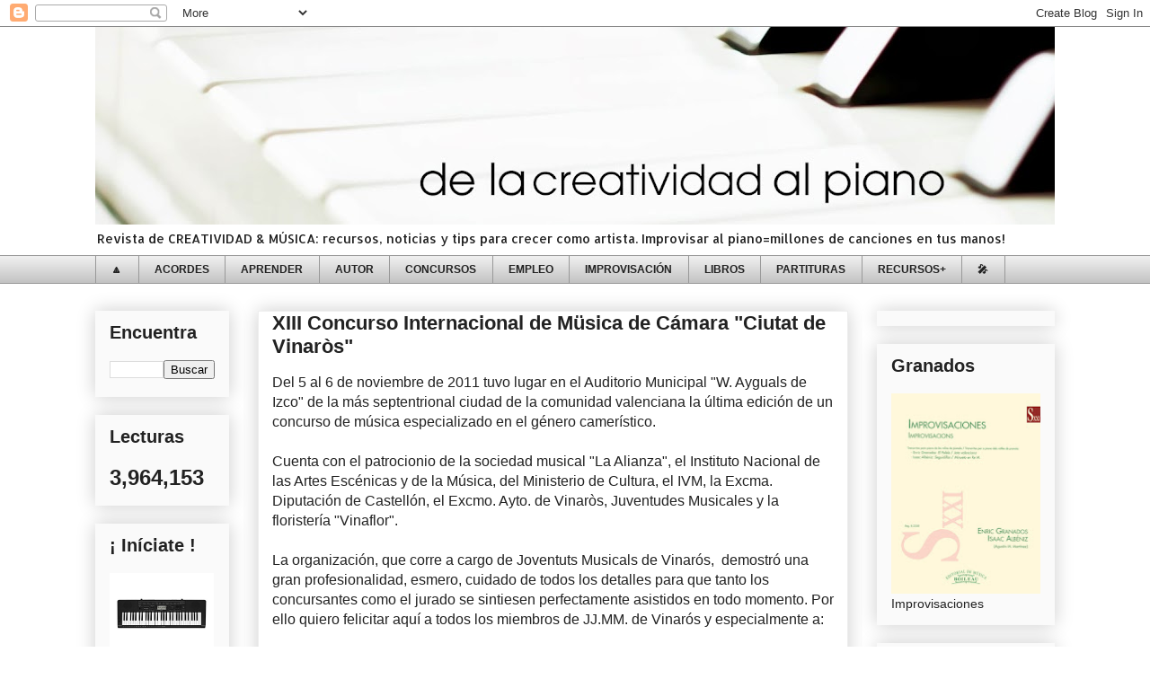

--- FILE ---
content_type: text/html; charset=UTF-8
request_url: https://www.delacreatividadalpiano.com/2011/11/xiii-concurso-internacional-de-musica.html
body_size: 23804
content:
<!DOCTYPE html>
<html class='v2' dir='ltr' lang='es' xmlns='http://www.w3.org/1999/xhtml' xmlns:b='http://www.google.com/2005/gml/b' xmlns:data='http://www.google.com/2005/gml/data' xmlns:expr='http://www.google.com/2005/gml/expr'>
<head>
<link href='https://www.blogger.com/static/v1/widgets/335934321-css_bundle_v2.css' rel='stylesheet' type='text/css'/>
<meta content='width=1100' name='viewport'/>
<meta content='text/html; charset=UTF-8' http-equiv='Content-Type'/>
<meta content='blogger' name='generator'/>
<link href='https://www.delacreatividadalpiano.com/favicon.ico' rel='icon' type='image/x-icon'/>
<link href='https://www.delacreatividadalpiano.com/2011/11/xiii-concurso-internacional-de-musica.html' rel='canonical'/>
<link rel="alternate" type="application/atom+xml" title="de la creatividad al piano - Atom" href="https://www.delacreatividadalpiano.com/feeds/posts/default" />
<link rel="alternate" type="application/rss+xml" title="de la creatividad al piano - RSS" href="https://www.delacreatividadalpiano.com/feeds/posts/default?alt=rss" />
<link rel="service.post" type="application/atom+xml" title="de la creatividad al piano - Atom" href="https://www.blogger.com/feeds/8585579532638911881/posts/default" />

<link rel="alternate" type="application/atom+xml" title="de la creatividad al piano - Atom" href="https://www.delacreatividadalpiano.com/feeds/951558912571614329/comments/default" />
<!--Can't find substitution for tag [blog.ieCssRetrofitLinks]-->
<link href='https://blogger.googleusercontent.com/img/b/R29vZ2xl/AVvXsEg-ulh2hfSTVDv9sud9UboVpI2KQgp-I22ayh6RzF14R_BPVhkPpwu2ZycX2s7BbWO-15cmsqwRWgb6_175W4UnAipqOZzhSbkvugA-wx7SMWLnlZj-4tRPWpFBarvaOclHIrOpRApOlYg/s320/IMG_4685.JPG' rel='image_src'/>
<meta content='https://www.delacreatividadalpiano.com/2011/11/xiii-concurso-internacional-de-musica.html' property='og:url'/>
<meta content='XIII Concurso Internacional de Müsica de Cámara &quot;Ciutat de Vinaròs&quot;' property='og:title'/>
<meta content='Noticias de música, espacio para aprender y compartir recursos y novedades de piano, músicos, canciones, partituras, acordes e improvisación' property='og:description'/>
<meta content='https://blogger.googleusercontent.com/img/b/R29vZ2xl/AVvXsEg-ulh2hfSTVDv9sud9UboVpI2KQgp-I22ayh6RzF14R_BPVhkPpwu2ZycX2s7BbWO-15cmsqwRWgb6_175W4UnAipqOZzhSbkvugA-wx7SMWLnlZj-4tRPWpFBarvaOclHIrOpRApOlYg/w1200-h630-p-k-no-nu/IMG_4685.JPG' property='og:image'/>
<title>de la creatividad al piano: XIII Concurso Internacional de Müsica de Cámara "Ciutat de Vinaròs"</title>
<style type='text/css'>@font-face{font-family:'Allerta';font-style:normal;font-weight:400;font-display:swap;src:url(//fonts.gstatic.com/s/allerta/v19/TwMO-IAHRlkbx940YnYXSCiN9uc.woff2)format('woff2');unicode-range:U+0000-00FF,U+0131,U+0152-0153,U+02BB-02BC,U+02C6,U+02DA,U+02DC,U+0304,U+0308,U+0329,U+2000-206F,U+20AC,U+2122,U+2191,U+2193,U+2212,U+2215,U+FEFF,U+FFFD;}</style>
<style id='page-skin-1' type='text/css'><!--
/*
-----------------------------------------------
Blogger Template Style
Name:     Awesome Inc.
Designer: Tina Chen
URL:      tinachen.org
----------------------------------------------- */
/* Content
----------------------------------------------- */
body {
font: normal normal 16px Verdana, Geneva, sans-serif;
color: #222222;
background: #ffffff none repeat scroll top left;
}
html body .content-outer {
min-width: 0;
max-width: 100%;
width: 100%;
}
a:link {
text-decoration: none;
color: #78cd37;
}
a:visited {
text-decoration: none;
color: #37cd8c;
}
a:hover {
text-decoration: underline;
color: #469c4d;
}
.body-fauxcolumn-outer .cap-top {
position: absolute;
z-index: 1;
height: 276px;
width: 100%;
background: transparent none repeat-x scroll top left;
_background-image: none;
}
/* Columns
----------------------------------------------- */
.content-inner {
padding: 0;
}
.header-inner .section {
margin: 0 16px;
}
.tabs-inner .section {
margin: 0 16px;
}
.main-inner {
padding-top: 30px;
}
.main-inner .column-center-inner,
.main-inner .column-left-inner,
.main-inner .column-right-inner {
padding: 0 5px;
}
*+html body .main-inner .column-center-inner {
margin-top: -30px;
}
#layout .main-inner .column-center-inner {
margin-top: 0;
}
/* Header
----------------------------------------------- */
.header-outer {
margin: 0 0 0 0;
background: transparent none repeat scroll 0 0;
}
.Header h1 {
font: normal bold 50px Arial, Tahoma, Helvetica, FreeSans, sans-serif;
color: #222222;
text-shadow: 0 0 -1px #000000;
}
.Header h1 a {
color: #222222;
}
.Header .description {
font: normal normal 14px Allerta;
color: #222222;
}
.header-inner .Header .titlewrapper,
.header-inner .Header .descriptionwrapper {
padding-left: 0;
padding-right: 0;
margin-bottom: 0;
}
.header-inner .Header .titlewrapper {
padding-top: 22px;
}
/* Tabs
----------------------------------------------- */
.tabs-outer {
overflow: hidden;
position: relative;
background: #eeeeee url(//www.blogblog.com/1kt/awesomeinc/tabs_gradient_light.png) repeat scroll 0 0;
}
#layout .tabs-outer {
overflow: visible;
}
.tabs-cap-top, .tabs-cap-bottom {
position: absolute;
width: 100%;
border-top: 1px solid #999999;
}
.tabs-cap-bottom {
bottom: 0;
}
.tabs-inner .widget li a {
display: inline-block;
margin: 0;
padding: .6em 1.5em;
font: normal bold 11.5px px Arial, Tahoma, Helvetica, FreeSans, sans-serif;
color: #222222;
border-top: 1px solid #999999;
border-bottom: 1px solid #999999;
border-left: 1px solid #999999;
height: 16px;
line-height: 16px;
}
.tabs-inner .widget li:last-child a {
border-right: 1px solid #999999;
}
.tabs-inner .widget li.selected a, .tabs-inner .widget li a:hover {
background: #777777 url(//www.blogblog.com/1kt/awesomeinc/tabs_gradient_light.png) repeat-x scroll 0 -100px;
color: #ffffff;
}
/* Headings
----------------------------------------------- */
h2 {
font: normal bold 20px 'Trebuchet MS', Trebuchet, sans-serif;
color: #222222;
}
/* Widgets
----------------------------------------------- */
.main-inner .section {
margin: 0 27px;
padding: 0;
}
.main-inner .column-left-outer,
.main-inner .column-right-outer {
margin-top: 0;
}
#layout .main-inner .column-left-outer,
#layout .main-inner .column-right-outer {
margin-top: 0;
}
.main-inner .column-left-inner,
.main-inner .column-right-inner {
background: #ffffff none repeat 0 0;
-moz-box-shadow: 0 0 0 rgba(0, 0, 0, .2);
-webkit-box-shadow: 0 0 0 rgba(0, 0, 0, .2);
-goog-ms-box-shadow: 0 0 0 rgba(0, 0, 0, .2);
box-shadow: 0 0 0 rgba(0, 0, 0, .2);
-moz-border-radius: 0;
-webkit-border-radius: 0;
-goog-ms-border-radius: 0;
border-radius: 0;
}
#layout .main-inner .column-left-inner,
#layout .main-inner .column-right-inner {
margin-top: 0;
}
.sidebar .widget {
font: normal normal 14px Arial, Tahoma, Helvetica, FreeSans, sans-serif;
color: #222222;
}
.sidebar .widget a:link {
color: #78cd37;
}
.sidebar .widget a:visited {
color: #37cd8c;
}
.sidebar .widget a:hover {
color: #469c4d;
}
.sidebar .widget h2 {
text-shadow: 0 0 -1px #000000;
}
.main-inner .widget {
background-color: #fafafa;
border: 1px solid rgba(0, 0, 0, 0);
padding: 0 15px 15px;
margin: 20px -16px;
-moz-box-shadow: 0 0 20px rgba(0, 0, 0, .2);
-webkit-box-shadow: 0 0 20px rgba(0, 0, 0, .2);
-goog-ms-box-shadow: 0 0 20px rgba(0, 0, 0, .2);
box-shadow: 0 0 20px rgba(0, 0, 0, .2);
-moz-border-radius: 0;
-webkit-border-radius: 0;
-goog-ms-border-radius: 0;
border-radius: 0;
}
.main-inner .widget h2 {
margin: 0 -15px;
padding: .6em 15px .5em;
border-bottom: 1px solid transparent;
}
.footer-inner .widget h2 {
padding: 0 0 .4em;
border-bottom: 1px solid transparent;
}
.main-inner .widget h2 + div, .footer-inner .widget h2 + div {
border-top: 1px solid rgba(0, 0, 0, 0);
padding-top: 8px;
}
.main-inner .widget .widget-content {
margin: 0 -15px;
padding: 7px 15px 0;
}
.main-inner .widget ul, .main-inner .widget #ArchiveList ul.flat {
margin: -8px -15px 0;
padding: 0;
list-style: none;
}
.main-inner .widget #ArchiveList {
margin: -8px 0 0;
}
.main-inner .widget ul li, .main-inner .widget #ArchiveList ul.flat li {
padding: .5em 15px;
text-indent: 0;
color: #666666;
border-top: 1px solid rgba(0, 0, 0, 0);
border-bottom: 1px solid transparent;
}
.main-inner .widget #ArchiveList ul li {
padding-top: .25em;
padding-bottom: .25em;
}
.main-inner .widget ul li:first-child, .main-inner .widget #ArchiveList ul.flat li:first-child {
border-top: none;
}
.main-inner .widget ul li:last-child, .main-inner .widget #ArchiveList ul.flat li:last-child {
border-bottom: none;
}
.post-body {
position: relative;
}
.main-inner .widget .post-body ul {
padding: 0 2.5em;
margin: .5em 0;
list-style: disc;
}
.main-inner .widget .post-body ul li {
padding: 0.25em 0;
margin-bottom: .25em;
color: #222222;
border: none;
}
.footer-inner .widget ul {
padding: 0;
list-style: none;
}
.widget .zippy {
color: #666666;
}
/* Posts
----------------------------------------------- */
body .main-inner .Blog {
padding: 0;
margin-bottom: 1em;
background-color: transparent;
border: none;
-moz-box-shadow: 0 0 0 rgba(0, 0, 0, 0);
-webkit-box-shadow: 0 0 0 rgba(0, 0, 0, 0);
-goog-ms-box-shadow: 0 0 0 rgba(0, 0, 0, 0);
box-shadow: 0 0 0 rgba(0, 0, 0, 0);
}
.main-inner .section:last-child .Blog:last-child {
padding: 0;
margin-bottom: 1em;
}
.main-inner .widget h2.date-header {
margin: 0 -15px 1px;
padding: 0 0 0 0;
font: normal normal 14px Arial, Tahoma, Helvetica, FreeSans, sans-serif;
color: #444444;
background: transparent none no-repeat scroll top left;
border-top: 0 solid #eeeeee;
border-bottom: 1px solid transparent;
-moz-border-radius-topleft: 0;
-moz-border-radius-topright: 0;
-webkit-border-top-left-radius: 0;
-webkit-border-top-right-radius: 0;
border-top-left-radius: 0;
border-top-right-radius: 0;
position: static;
bottom: 100%;
right: 15px;
text-shadow: 0 0 -1px #000000;
}
.main-inner .widget h2.date-header span {
font: normal normal 14px Arial, Tahoma, Helvetica, FreeSans, sans-serif;
display: block;
padding: .5em 15px;
border-left: 0 solid #eeeeee;
border-right: 0 solid #eeeeee;
}
.date-outer {
position: relative;
margin: 30px 0 20px;
padding: 0 15px;
background-color: #ffffff;
border: 1px solid #eeeeee;
-moz-box-shadow: 0 0 20px rgba(0, 0, 0, .2);
-webkit-box-shadow: 0 0 20px rgba(0, 0, 0, .2);
-goog-ms-box-shadow: 0 0 20px rgba(0, 0, 0, .2);
box-shadow: 0 0 20px rgba(0, 0, 0, .2);
-moz-border-radius: 0;
-webkit-border-radius: 0;
-goog-ms-border-radius: 0;
border-radius: 0;
}
.date-outer:first-child {
margin-top: 0;
}
.date-outer:last-child {
margin-bottom: 20px;
-moz-border-radius-bottomleft: 0;
-moz-border-radius-bottomright: 0;
-webkit-border-bottom-left-radius: 0;
-webkit-border-bottom-right-radius: 0;
-goog-ms-border-bottom-left-radius: 0;
-goog-ms-border-bottom-right-radius: 0;
border-bottom-left-radius: 0;
border-bottom-right-radius: 0;
}
.date-posts {
margin: 0 -15px;
padding: 0 15px;
clear: both;
}
.post-outer, .inline-ad {
border-top: 1px solid #eeeeee;
margin: 0 -15px;
padding: 15px 15px;
}
.post-outer {
padding-bottom: 10px;
}
.post-outer:first-child {
padding-top: 0;
border-top: none;
}
.post-outer:last-child, .inline-ad:last-child {
border-bottom: none;
}
.post-body {
position: relative;
}
.post-body img {
padding: 8px;
background: transparent;
border: 1px solid transparent;
-moz-box-shadow: 0 0 0 rgba(0, 0, 0, .2);
-webkit-box-shadow: 0 0 0 rgba(0, 0, 0, .2);
box-shadow: 0 0 0 rgba(0, 0, 0, .2);
-moz-border-radius: 0;
-webkit-border-radius: 0;
border-radius: 0;
}
h3.post-title, h4 {
font: normal bold 22px Arial, Tahoma, Helvetica, FreeSans, sans-serif;
color: #222222;
}
h3.post-title a {
font: normal bold 22px Arial, Tahoma, Helvetica, FreeSans, sans-serif;
color: #222222;
}
h3.post-title a:hover {
color: #469c4d;
text-decoration: underline;
}
.post-header {
margin: 0 0 1em;
}
.post-body {
line-height: 1.4;
}
.post-outer h2 {
color: #222222;
}
.post-footer {
margin: 1.5em 0 0;
}
#blog-pager {
padding: 15px;
font-size: 120%;
background-color: #ffffff;
border: 1px solid rgba(0, 0, 0, 0);
-moz-box-shadow: 0 0 20px rgba(0, 0, 0, .2);
-webkit-box-shadow: 0 0 20px rgba(0, 0, 0, .2);
-goog-ms-box-shadow: 0 0 20px rgba(0, 0, 0, .2);
box-shadow: 0 0 20px rgba(0, 0, 0, .2);
-moz-border-radius: 0;
-webkit-border-radius: 0;
-goog-ms-border-radius: 0;
border-radius: 0;
-moz-border-radius-topleft: 0;
-moz-border-radius-topright: 0;
-webkit-border-top-left-radius: 0;
-webkit-border-top-right-radius: 0;
-goog-ms-border-top-left-radius: 0;
-goog-ms-border-top-right-radius: 0;
border-top-left-radius: 0;
border-top-right-radius-topright: 0;
margin-top: 1em;
}
.blog-feeds, .post-feeds {
margin: 1em 0;
text-align: center;
color: #222222;
}
.blog-feeds a, .post-feeds a {
color: #78cd37;
}
.blog-feeds a:visited, .post-feeds a:visited {
color: #37cd8c;
}
.blog-feeds a:hover, .post-feeds a:hover {
color: #469c4d;
}
.post-outer .comments {
margin-top: 2em;
}
/* Comments
----------------------------------------------- */
.comments .comments-content .icon.blog-author {
background-repeat: no-repeat;
background-image: url([data-uri]);
}
.comments .comments-content .loadmore a {
border-top: 1px solid #999999;
border-bottom: 1px solid #999999;
}
.comments .continue {
border-top: 2px solid #999999;
}
/* Footer
----------------------------------------------- */
.footer-outer {
margin: -20px 0 -1px;
padding: 20px 0 0;
color: #222222;
overflow: hidden;
}
.footer-fauxborder-left {
border-top: 1px solid rgba(0, 0, 0, 0);
background: #ffffff none repeat scroll 0 0;
-moz-box-shadow: 0 0 20px rgba(0, 0, 0, .2);
-webkit-box-shadow: 0 0 20px rgba(0, 0, 0, .2);
-goog-ms-box-shadow: 0 0 20px rgba(0, 0, 0, .2);
box-shadow: 0 0 20px rgba(0, 0, 0, .2);
margin: 0 -20px;
}
/* Mobile
----------------------------------------------- */
body.mobile {
background-size: auto;
}
.mobile .body-fauxcolumn-outer {
background: transparent none repeat scroll top left;
}
*+html body.mobile .main-inner .column-center-inner {
margin-top: 0;
}
.mobile .main-inner .widget {
padding: 0 0 15px;
}
.mobile .main-inner .widget h2 + div,
.mobile .footer-inner .widget h2 + div {
border-top: none;
padding-top: 0;
}
.mobile .footer-inner .widget h2 {
padding: 0.5em 0;
border-bottom: none;
}
.mobile .main-inner .widget .widget-content {
margin: 0;
padding: 7px 0 0;
}
.mobile .main-inner .widget ul,
.mobile .main-inner .widget #ArchiveList ul.flat {
margin: 0 -15px 0;
}
.mobile .main-inner .widget h2.date-header {
right: 0;
}
.mobile .date-header span {
padding: 0.4em 0;
}
.mobile .date-outer:first-child {
margin-bottom: 0;
border: 1px solid #eeeeee;
-moz-border-radius-topleft: 0;
-moz-border-radius-topright: 0;
-webkit-border-top-left-radius: 0;
-webkit-border-top-right-radius: 0;
-goog-ms-border-top-left-radius: 0;
-goog-ms-border-top-right-radius: 0;
border-top-left-radius: 0;
border-top-right-radius: 0;
}
.mobile .date-outer {
border-color: #eeeeee;
border-width: 0 1px 1px;
}
.mobile .date-outer:last-child {
margin-bottom: 0;
}
.mobile .main-inner {
padding: 0;
}
.mobile .header-inner .section {
margin: 0;
}
.mobile .post-outer, .mobile .inline-ad {
padding: 5px 0;
}
.mobile .tabs-inner .section {
margin: 0 10px;
}
.mobile .main-inner .widget h2 {
margin: 0;
padding: 0;
}
.mobile .main-inner .widget h2.date-header span {
padding: 0;
}
.mobile .main-inner .widget .widget-content {
margin: 0;
padding: 7px 0 0;
}
.mobile #blog-pager {
border: 1px solid transparent;
background: #ffffff none repeat scroll 0 0;
}
.mobile .main-inner .column-left-inner,
.mobile .main-inner .column-right-inner {
background: #ffffff none repeat 0 0;
-moz-box-shadow: none;
-webkit-box-shadow: none;
-goog-ms-box-shadow: none;
box-shadow: none;
}
.mobile .date-posts {
margin: 0;
padding: 0;
}
.mobile .footer-fauxborder-left {
margin: 0;
border-top: inherit;
}
.mobile .main-inner .section:last-child .Blog:last-child {
margin-bottom: 0;
}
.mobile-index-contents {
color: #222222;
}
.mobile .mobile-link-button {
background: #78cd37 url(//www.blogblog.com/1kt/awesomeinc/tabs_gradient_light.png) repeat scroll 0 0;
}
.mobile-link-button a:link, .mobile-link-button a:visited {
color: #ffffff;
}
.mobile .tabs-inner .PageList .widget-content {
background: transparent;
border-top: 1px solid;
border-color: #999999;
color: #222222;
}
.mobile .tabs-inner .PageList .widget-content .pagelist-arrow {
border-left: 1px solid #999999;
}

--></style>
<style id='template-skin-1' type='text/css'><!--
body {
min-width: 1100px;
}
.content-outer, .content-fauxcolumn-outer, .region-inner {
min-width: 1100px;
max-width: 1100px;
_width: 1100px;
}
.main-inner .columns {
padding-left: 181px;
padding-right: 230px;
}
.main-inner .fauxcolumn-center-outer {
left: 181px;
right: 230px;
/* IE6 does not respect left and right together */
_width: expression(this.parentNode.offsetWidth -
parseInt("181px") -
parseInt("230px") + 'px');
}
.main-inner .fauxcolumn-left-outer {
width: 181px;
}
.main-inner .fauxcolumn-right-outer {
width: 230px;
}
.main-inner .column-left-outer {
width: 181px;
right: 100%;
margin-left: -181px;
}
.main-inner .column-right-outer {
width: 230px;
margin-right: -230px;
}
#layout {
min-width: 0;
}
#layout .content-outer {
min-width: 0;
width: 800px;
}
#layout .region-inner {
min-width: 0;
width: auto;
}
body#layout div.add_widget {
padding: 8px;
}
body#layout div.add_widget a {
margin-left: 32px;
}
--></style>
<script async='async' src='//pagead2.googlesyndication.com/pagead/js/adsbygoogle.js'></script>
<script>
     (adsbygoogle = window.adsbygoogle || []).push({
          google_ad_client: "ca-pub-7751381198268160",
          enable_page_level_ads: true
     });
</script>
<link href='https://www.blogger.com/dyn-css/authorization.css?targetBlogID=8585579532638911881&amp;zx=e01f319c-9c4f-48b2-90d5-b4607198b5a4' media='none' onload='if(media!=&#39;all&#39;)media=&#39;all&#39;' rel='stylesheet'/><noscript><link href='https://www.blogger.com/dyn-css/authorization.css?targetBlogID=8585579532638911881&amp;zx=e01f319c-9c4f-48b2-90d5-b4607198b5a4' rel='stylesheet'/></noscript>
<meta name='google-adsense-platform-account' content='ca-host-pub-1556223355139109'/>
<meta name='google-adsense-platform-domain' content='blogspot.com'/>

<!-- data-ad-client=ca-pub-7751381198268160 -->

</head>
<body class='loading variant-light'>
<div class='navbar section' id='navbar' name='Barra de navegación'><div class='widget Navbar' data-version='1' id='Navbar1'><script type="text/javascript">
    function setAttributeOnload(object, attribute, val) {
      if(window.addEventListener) {
        window.addEventListener('load',
          function(){ object[attribute] = val; }, false);
      } else {
        window.attachEvent('onload', function(){ object[attribute] = val; });
      }
    }
  </script>
<div id="navbar-iframe-container"></div>
<script type="text/javascript" src="https://apis.google.com/js/platform.js"></script>
<script type="text/javascript">
      gapi.load("gapi.iframes:gapi.iframes.style.bubble", function() {
        if (gapi.iframes && gapi.iframes.getContext) {
          gapi.iframes.getContext().openChild({
              url: 'https://www.blogger.com/navbar/8585579532638911881?po\x3d951558912571614329\x26origin\x3dhttps://www.delacreatividadalpiano.com',
              where: document.getElementById("navbar-iframe-container"),
              id: "navbar-iframe"
          });
        }
      });
    </script><script type="text/javascript">
(function() {
var script = document.createElement('script');
script.type = 'text/javascript';
script.src = '//pagead2.googlesyndication.com/pagead/js/google_top_exp.js';
var head = document.getElementsByTagName('head')[0];
if (head) {
head.appendChild(script);
}})();
</script>
</div></div>
<div class='body-fauxcolumns'>
<div class='fauxcolumn-outer body-fauxcolumn-outer'>
<div class='cap-top'>
<div class='cap-left'></div>
<div class='cap-right'></div>
</div>
<div class='fauxborder-left'>
<div class='fauxborder-right'></div>
<div class='fauxcolumn-inner'>
</div>
</div>
<div class='cap-bottom'>
<div class='cap-left'></div>
<div class='cap-right'></div>
</div>
</div>
</div>
<div class='content'>
<div class='content-fauxcolumns'>
<div class='fauxcolumn-outer content-fauxcolumn-outer'>
<div class='cap-top'>
<div class='cap-left'></div>
<div class='cap-right'></div>
</div>
<div class='fauxborder-left'>
<div class='fauxborder-right'></div>
<div class='fauxcolumn-inner'>
</div>
</div>
<div class='cap-bottom'>
<div class='cap-left'></div>
<div class='cap-right'></div>
</div>
</div>
</div>
<div class='content-outer'>
<div class='content-cap-top cap-top'>
<div class='cap-left'></div>
<div class='cap-right'></div>
</div>
<div class='fauxborder-left content-fauxborder-left'>
<div class='fauxborder-right content-fauxborder-right'></div>
<div class='content-inner'>
<header>
<div class='header-outer'>
<div class='header-cap-top cap-top'>
<div class='cap-left'></div>
<div class='cap-right'></div>
</div>
<div class='fauxborder-left header-fauxborder-left'>
<div class='fauxborder-right header-fauxborder-right'></div>
<div class='region-inner header-inner'>
<div class='header section' id='header' name='Cabecera'><div class='widget Header' data-version='1' id='Header1'>
<div id='header-inner'>
<a href='https://www.delacreatividadalpiano.com/' style='display: block'>
<img alt='de la creatividad al piano' height='220px; ' id='Header1_headerimg' src='https://blogger.googleusercontent.com/img/b/R29vZ2xl/AVvXsEguxoiFXwkSRN1rrxD0KBaC0zCHjLJQ2DGev7BC1dMWgtVleYsLqK4ADy6bSe_zSyWtN_JiIMctA8GM1I4v25v4hl2wuSzgZOA-yn7D0DqzyuFBmilCydm7TJV_-H5TCQmo8Vm0XdLkdWY/s1078/boceto+seleccionado+1-1.jpg' style='display: block' width='1078px; '/>
</a>
<div class='descriptionwrapper'>
<p class='description'><span>Revista de CREATIVIDAD &amp; MÚSICA: recursos, noticias y tips para crecer como artista. Improvisar al piano=millones de canciones en tus manos!</span></p>
</div>
</div>
</div></div>
</div>
</div>
<div class='header-cap-bottom cap-bottom'>
<div class='cap-left'></div>
<div class='cap-right'></div>
</div>
</div>
</header>
<div class='tabs-outer'>
<div class='tabs-cap-top cap-top'>
<div class='cap-left'></div>
<div class='cap-right'></div>
</div>
<div class='fauxborder-left tabs-fauxborder-left'>
<div class='fauxborder-right tabs-fauxborder-right'></div>
<div class='region-inner tabs-inner'>
<div class='tabs section' id='crosscol' name='Multicolumnas'><div class='widget PageList' data-version='1' id='PageList1'>
<h2>Páginas</h2>
<div class='widget-content'>
<ul>
<li>
<a href='https://www.delacreatividadalpiano.com/'>🔼</a>
</li>
<li>
<a href='https://www.delacreatividadalpiano.com/p/canciones.html'>ACORDES</a>
</li>
<li>
<a href='http://elblogdelacreatividadalpiano.blogspot.com/p/aprender.html'>APRENDER</a>
</li>
<li>
<a href='http://elblogdelacreatividadalpiano.blogspot.com/p/autor.html'>AUTOR</a>
</li>
<li>
<a href='http://elblogdelacreatividadalpiano.blogspot.com/p/concursos.html'>CONCURSOS</a>
</li>
<li>
<a href='http://elblogdelacreatividadalpiano.blogspot.com/p/blog-page_20.html'>EMPLEO</a>
</li>
<li>
<a href='http://elblogdelacreatividadalpiano.blogspot.com/p/improcreatividadinnovacion.html'>IMPROVISACIÓN</a>
</li>
<li>
<a href='http://elblogdelacreatividadalpiano.blogspot.com/p/libros.html'>LIBROS</a>
</li>
<li>
<a href='http://elblogdelacreatividadalpiano.blogspot.com/p/partituras.html'>PARTITURAS</a>
</li>
<li>
<a href='http://elblogdelacreatividadalpiano.blogspot.com/p/recursos-y.html'>RECURSOS+</a>
</li>
<li>
<a href='https://www.labrujuladelcanto.com'>🎤</a>
</li>
</ul>
<div class='clear'></div>
</div>
</div></div>
<div class='tabs no-items section' id='crosscol-overflow' name='Cross-Column 2'></div>
</div>
</div>
<div class='tabs-cap-bottom cap-bottom'>
<div class='cap-left'></div>
<div class='cap-right'></div>
</div>
</div>
<div class='main-outer'>
<div class='main-cap-top cap-top'>
<div class='cap-left'></div>
<div class='cap-right'></div>
</div>
<div class='fauxborder-left main-fauxborder-left'>
<div class='fauxborder-right main-fauxborder-right'></div>
<div class='region-inner main-inner'>
<div class='columns fauxcolumns'>
<div class='fauxcolumn-outer fauxcolumn-center-outer'>
<div class='cap-top'>
<div class='cap-left'></div>
<div class='cap-right'></div>
</div>
<div class='fauxborder-left'>
<div class='fauxborder-right'></div>
<div class='fauxcolumn-inner'>
</div>
</div>
<div class='cap-bottom'>
<div class='cap-left'></div>
<div class='cap-right'></div>
</div>
</div>
<div class='fauxcolumn-outer fauxcolumn-left-outer'>
<div class='cap-top'>
<div class='cap-left'></div>
<div class='cap-right'></div>
</div>
<div class='fauxborder-left'>
<div class='fauxborder-right'></div>
<div class='fauxcolumn-inner'>
</div>
</div>
<div class='cap-bottom'>
<div class='cap-left'></div>
<div class='cap-right'></div>
</div>
</div>
<div class='fauxcolumn-outer fauxcolumn-right-outer'>
<div class='cap-top'>
<div class='cap-left'></div>
<div class='cap-right'></div>
</div>
<div class='fauxborder-left'>
<div class='fauxborder-right'></div>
<div class='fauxcolumn-inner'>
</div>
</div>
<div class='cap-bottom'>
<div class='cap-left'></div>
<div class='cap-right'></div>
</div>
</div>
<!-- corrects IE6 width calculation -->
<div class='columns-inner'>
<div class='column-center-outer'>
<div class='column-center-inner'>
<div class='main section' id='main' name='Principal'><div class='widget Blog' data-version='1' id='Blog1'>
<div class='blog-posts hfeed'>

          <div class="date-outer">
        

          <div class="date-posts">
        
<div class='post-outer'>
<div class='post hentry uncustomized-post-template' itemprop='blogPost' itemscope='itemscope' itemtype='http://schema.org/BlogPosting'>
<meta content='https://blogger.googleusercontent.com/img/b/R29vZ2xl/AVvXsEg-ulh2hfSTVDv9sud9UboVpI2KQgp-I22ayh6RzF14R_BPVhkPpwu2ZycX2s7BbWO-15cmsqwRWgb6_175W4UnAipqOZzhSbkvugA-wx7SMWLnlZj-4tRPWpFBarvaOclHIrOpRApOlYg/s320/IMG_4685.JPG' itemprop='image_url'/>
<meta content='8585579532638911881' itemprop='blogId'/>
<meta content='951558912571614329' itemprop='postId'/>
<a name='951558912571614329'></a>
<h3 class='post-title entry-title' itemprop='name'>
XIII Concurso Internacional de Müsica de Cámara "Ciutat de Vinaròs"
</h3>
<div class='post-header'>
<div class='post-header-line-1'></div>
</div>
<div class='post-body entry-content' id='post-body-951558912571614329' itemprop='description articleBody'>
Del 5 al 6 de noviembre de 2011 tuvo lugar en el Auditorio Municipal "W. Ayguals de Izco" de la más septentrional ciudad de la comunidad valenciana la última edición de un concurso de música especializado en el género camerístico.<br />
<br />
Cuenta con el patrocionio de la sociedad musical "La Alianza", el Instituto Nacional de las Artes Escénicas y de la Música, del Ministerio de Cultura, el IVM, la Excma. Diputación de Castellón, el Excmo. Ayto. de Vinaròs, Juventudes Musicales y la floristería "Vinaflor". <br />
<br />
La organización, que corre a cargo de Joventuts Musicals de Vinarós,&nbsp; demostró una gran profesionalidad, esmero, cuidado de todos los detalles para que tanto los concursantes como el jurado se sintiesen perfectamente asistidos en todo momento. Por ello quiero felicitar aquí a todos los miembros de JJ.MM. de Vinarós y especialmente a: <br />
<div class="contingut_generic"><div align="center"><br />
</div><b>PRESIDENTA:</b><br />
Mª Carmen GUIMERÀ TALAVERA<br />
<br />
<b>VICE-PRESIDENTES:</b><br />
Mª Victoria RIBERA ARRUFAT<br />
Marina I.  BORRAS FERRA<br />
<br />
<b>SECRETARIA:</b><br />
Carmen ROGER BELDA<br />
<br />
Participaron doce grupos que mostraron un altísimo nivel musical y técnico, hecho que supuso un gran reto para el jurado que finalmente emitió su veredicto por mayoría. Desde aquí quiero felicitar y animar a todos los grupos participantes a que continúen y luchen porque tienen mucho talento. <br />
<br />
Aquí podéis ver algunas fotos del evento:<br />
<br />
<div class="separator" style="clear: both; text-align: center;"><a href="https://blogger.googleusercontent.com/img/b/R29vZ2xl/AVvXsEg-ulh2hfSTVDv9sud9UboVpI2KQgp-I22ayh6RzF14R_BPVhkPpwu2ZycX2s7BbWO-15cmsqwRWgb6_175W4UnAipqOZzhSbkvugA-wx7SMWLnlZj-4tRPWpFBarvaOclHIrOpRApOlYg/s1600/IMG_4685.JPG" imageanchor="1" style="margin-left: 1em; margin-right: 1em;"><img border="0" height="320" src="https://blogger.googleusercontent.com/img/b/R29vZ2xl/AVvXsEg-ulh2hfSTVDv9sud9UboVpI2KQgp-I22ayh6RzF14R_BPVhkPpwu2ZycX2s7BbWO-15cmsqwRWgb6_175W4UnAipqOZzhSbkvugA-wx7SMWLnlZj-4tRPWpFBarvaOclHIrOpRApOlYg/s320/IMG_4685.JPG" width="195" /></a></div><div style="text-align: left;">&nbsp;Programa de mano.</div><div class="separator" style="clear: both; text-align: center;"><a href="https://blogger.googleusercontent.com/img/b/R29vZ2xl/AVvXsEjqScHcc87ouaSkatgkaMLKfraTk1RJ5L3slicp7SkH9BkKb-lJ_N_9DSM7cdNYSX6BvRhkbHVnAFDiiIJPaVDkIeP6OqduuvMjacIq7duSRc_boMQ5ArG-EAT2eR-EyK5piN7vLkCdeGs/s1600/IMG_4672.JPG" imageanchor="1" style="margin-left: 1em; margin-right: 1em;"><img border="0" height="240" src="https://blogger.googleusercontent.com/img/b/R29vZ2xl/AVvXsEjqScHcc87ouaSkatgkaMLKfraTk1RJ5L3slicp7SkH9BkKb-lJ_N_9DSM7cdNYSX6BvRhkbHVnAFDiiIJPaVDkIeP6OqduuvMjacIq7duSRc_boMQ5ArG-EAT2eR-EyK5piN7vLkCdeGs/s320/IMG_4672.JPG" width="320" /></a></div>&nbsp;Agustín Manuel Martínez, uno de los miembros del jurado en esta edición.<br />
<div class="separator" style="clear: both; text-align: center;"><a href="https://blogger.googleusercontent.com/img/b/R29vZ2xl/AVvXsEg-RW2IPCtyKzajESBRsI2CeFEdDUpT8APTtNkWK2oJ4RIvkRpBpuo6idMvVT4mMUrTI_BYpkJxB602k_egrNKz4BeUQAYm5jSWSeTSkhmfjGugXchqCjjkzWzbYvXgEkbhpgQNuWgznCw/s1600/IMG_4707.JPG" imageanchor="1" style="margin-left: 1em; margin-right: 1em;"><img border="0" height="309" src="https://blogger.googleusercontent.com/img/b/R29vZ2xl/AVvXsEg-RW2IPCtyKzajESBRsI2CeFEdDUpT8APTtNkWK2oJ4RIvkRpBpuo6idMvVT4mMUrTI_BYpkJxB602k_egrNKz4BeUQAYm5jSWSeTSkhmfjGugXchqCjjkzWzbYvXgEkbhpgQNuWgznCw/s320/IMG_4707.JPG" width="320" /></a></div>&nbsp;Sede de las audiciones, Auditorio de Vinaròs.<br />
<div class="separator" style="clear: both; text-align: center;"><a href="https://blogger.googleusercontent.com/img/b/R29vZ2xl/AVvXsEgm0Uzt-Ci8tF7z6M367-HjMa14drjVRdKKD_Jfp5REdTfixP3hi8Qy1O0fcBpuzKnTsEM3P0IOcsfoxxzQwkd3U5wLvQMXG4petqYc_WbyMyvHz_gZqIfJXFAvGQJ3lf6u8aKZiRhekE8/s1600/IMG_4675.JPG" imageanchor="1" style="margin-left: 1em; margin-right: 1em;"><img border="0" height="196" src="https://blogger.googleusercontent.com/img/b/R29vZ2xl/AVvXsEgm0Uzt-Ci8tF7z6M367-HjMa14drjVRdKKD_Jfp5REdTfixP3hi8Qy1O0fcBpuzKnTsEM3P0IOcsfoxxzQwkd3U5wLvQMXG4petqYc_WbyMyvHz_gZqIfJXFAvGQJ3lf6u8aKZiRhekE8/s320/IMG_4675.JPG" width="320" /></a></div>Quartet Gerhard, vencedores de la anterior edición, cuyos componentes, Lluís Castan, Judit Bardolet, Miquel Jordà y Jesús Miralles, ofrecieron el concierto inaugural recabando un gran éxito por su magistral interpretación de cuartetos de Haydn, Janacek y Montsalvatge, siendo aclamados por el público que llenaba la sala. Su gran talento ha sido reconocido asimismo en otros certámenes, como el Primer Premio "Paper de Música" de Capellades, Primer Premio Injuve 2010... Actualmente perfeccionan su formación camerística en Suiza. Auguramos un gran futuro artístico a esta excelente y profesional agrupación de sonido empastado, pulcro, impecable y emocionante. <br />
<div class="separator" style="clear: both; text-align: center;"><a href="https://blogger.googleusercontent.com/img/b/R29vZ2xl/AVvXsEj2GHBzknCpwNmtLNfb8DXMQgRbsHYFkf7PXUW0dokfeO-w14p4JeYNg-OOK4vuzOng3vpG7Xrq3pI1axZw4R65gzwLi_OWqnwjUETQPdX4sJQW1qnCK5yfXzXR6sT4kJJ9vlAdK9UshCk/s1600/IMG_4689.JPG" imageanchor="1" style="margin-left: 1em; margin-right: 1em;"><img border="0" height="240" src="https://blogger.googleusercontent.com/img/b/R29vZ2xl/AVvXsEj2GHBzknCpwNmtLNfb8DXMQgRbsHYFkf7PXUW0dokfeO-w14p4JeYNg-OOK4vuzOng3vpG7Xrq3pI1axZw4R65gzwLi_OWqnwjUETQPdX4sJQW1qnCK5yfXzXR6sT4kJJ9vlAdK9UshCk/s320/IMG_4689.JPG" width="320" /></a></div>&nbsp;Hubo gran afluencia de público tanto en la fase clasificatoria como en la final. Ya es una tradición en Vinarós y el público hace sus propias "apuestas". <br />
<div class="separator" style="clear: both; text-align: center;"><a href="https://blogger.googleusercontent.com/img/b/R29vZ2xl/AVvXsEj1o9irdyA5B2ySulQL3hjamKB6XxWb1O_zy-URwoAK37rY9g7m_ZZ5giPXWj0KMRPCF1alxeGNcWYFKm-dZANXRPyJCk4Dy_qsYYTOBQA7vuvt4SGvZ32E8MhsISVxpbgQQ4loUffEG2s/s1600/jurado+vinaros.JPG" imageanchor="1" style="margin-left: 1em; margin-right: 1em;"><img border="0" height="133" src="https://blogger.googleusercontent.com/img/b/R29vZ2xl/AVvXsEj1o9irdyA5B2ySulQL3hjamKB6XxWb1O_zy-URwoAK37rY9g7m_ZZ5giPXWj0KMRPCF1alxeGNcWYFKm-dZANXRPyJCk4Dy_qsYYTOBQA7vuvt4SGvZ32E8MhsISVxpbgQQ4loUffEG2s/s320/jurado+vinaros.JPG" width="320" /></a></div>&nbsp;Jurado de la XIII edición.<br />
<div class="separator" style="clear: both; text-align: center;"><a href="https://blogger.googleusercontent.com/img/b/R29vZ2xl/AVvXsEit-ZgeNBx4iVLINgCPOaWfVMyx3ZxVMwjQMNtwtU4oRBlMSfNlZxQaI3iMZs7q2o9M9XgBrlVFuae_Bei2-So0Nw5MJdWPen8NSZkAHq_w2_kc9GawzqBWiehhg6_K7-_h7OFP90KvSdc/s1600/IMG_4702.JPG" imageanchor="1" style="margin-left: 1em; margin-right: 1em;"><img border="0" height="288" src="https://blogger.googleusercontent.com/img/b/R29vZ2xl/AVvXsEit-ZgeNBx4iVLINgCPOaWfVMyx3ZxVMwjQMNtwtU4oRBlMSfNlZxQaI3iMZs7q2o9M9XgBrlVFuae_Bei2-So0Nw5MJdWPen8NSZkAHq_w2_kc9GawzqBWiehhg6_K7-_h7OFP90KvSdc/s320/IMG_4702.JPG" width="320" /></a></div>&nbsp;Hubo variedad de agrupaciones, en esta foto el dúo Taiko Percussió, finalistas. <br />
<div class="separator" style="clear: both; text-align: center;"><a href="https://blogger.googleusercontent.com/img/b/R29vZ2xl/AVvXsEj1TusgzqDy5k282RC8i7JagsdiSA-RotzHimHLpdPxUVLg4UZ409ZhoV-Y2UMFze1oDBKExjNME9IzsphKLMXLt3WZsBREHDFH0kYL-BR8sp6Xn4FfhyphenhyphenyuyHUEgw9At8nhdms63TDlfiE/s1600/IMG_4738.JPG" imageanchor="1" style="margin-left: 1em; margin-right: 1em;"><img border="0" height="245" src="https://blogger.googleusercontent.com/img/b/R29vZ2xl/AVvXsEj1TusgzqDy5k282RC8i7JagsdiSA-RotzHimHLpdPxUVLg4UZ409ZhoV-Y2UMFze1oDBKExjNME9IzsphKLMXLt3WZsBREHDFH0kYL-BR8sp6Xn4FfhyphenhyphenyuyHUEgw9At8nhdms63TDlfiE/s320/IMG_4738.JPG" width="320" /></a></div>&nbsp;Los grupos participantes demostraron una preparación, entrega y profesionalidad máximas.<br />
<div class="separator" style="clear: both; text-align: center;"><a href="https://blogger.googleusercontent.com/img/b/R29vZ2xl/AVvXsEgKaqeRek7tEU7Rgxdd8_uCoi-2a9hU8tBC9IxeCFrjc9j1AorcHH-4g_O1A1zZAZPhurhNn7c4X4kB9iZ8BHeohVuWSvIPlFLaCCUniCRfK9i9CswcdmKsrzj7eNWyV3a7wwR6PSIs35s/s1600/IMG_4708.JPG" imageanchor="1" style="margin-left: 1em; margin-right: 1em;"><img border="0" height="212" src="https://blogger.googleusercontent.com/img/b/R29vZ2xl/AVvXsEgKaqeRek7tEU7Rgxdd8_uCoi-2a9hU8tBC9IxeCFrjc9j1AorcHH-4g_O1A1zZAZPhurhNn7c4X4kB9iZ8BHeohVuWSvIPlFLaCCUniCRfK9i9CswcdmKsrzj7eNWyV3a7wwR6PSIs35s/s320/IMG_4708.JPG" width="320" /></a></div>&nbsp;Lectura del acta de los premiados.<br />
<div class="separator" style="clear: both; text-align: center;"><a href="https://blogger.googleusercontent.com/img/b/R29vZ2xl/AVvXsEjq0r9Fo9bRivOtUJRGD9a3-H-A8eOss_WBw7VJuDcmbPjF84PVrRdeXso7wKo8fEt6F2DqF7z6IsTzb_IO7P-znNcpv6peVi3b7I2HjxTg9wyuKYEy5G1vZnpDhZQCdhL42EznwEnnUrY/s1600/IMG_4715.JPG" imageanchor="1" style="margin-left: 1em; margin-right: 1em;"><img border="0" height="320" src="https://blogger.googleusercontent.com/img/b/R29vZ2xl/AVvXsEjq0r9Fo9bRivOtUJRGD9a3-H-A8eOss_WBw7VJuDcmbPjF84PVrRdeXso7wKo8fEt6F2DqF7z6IsTzb_IO7P-znNcpv6peVi3b7I2HjxTg9wyuKYEy5G1vZnpDhZQCdhL42EznwEnnUrY/s320/IMG_4715.JPG" width="310" /></a></div>&nbsp;Trío Baroja, de Zaragoza, que destacaron por su musicalidad y nivel altísimo.<br />
<div class="separator" style="clear: both; text-align: center;"><a href="https://blogger.googleusercontent.com/img/b/R29vZ2xl/AVvXsEjYKI7s3w5RjebfdHa49DccVYpfZEQ3_FvEAoWouE_OzSms8X8LaWW857VLIcSZ359UPFlalznv_NkHqlEhLnt2nUQNLi25Fo4oz6_gomhyERaB-4x990Xecqz_6A5U1pWBTY3oa58ClDI/s1600/IMG_4720.JPG" imageanchor="1" style="margin-left: 1em; margin-right: 1em;"><img border="0" height="320" src="https://blogger.googleusercontent.com/img/b/R29vZ2xl/AVvXsEjYKI7s3w5RjebfdHa49DccVYpfZEQ3_FvEAoWouE_OzSms8X8LaWW857VLIcSZ359UPFlalznv_NkHqlEhLnt2nUQNLi25Fo4oz6_gomhyERaB-4x990Xecqz_6A5U1pWBTY3oa58ClDI/s320/IMG_4720.JPG" width="178" /></a></div>&nbsp;Dúo Petit, de Pilas, Sevilla, ganadores de esta edición.<br />
<div class="separator" style="clear: both; text-align: center;"><a href="https://blogger.googleusercontent.com/img/b/R29vZ2xl/AVvXsEh8OAmG70Hbq0cvGfp39doNk9m6c7CFMjInw7nElsUzWbBnBxv6oaHKBPKQtHpzRgqrz5mmHMqnSG2sZa24d6aehDqSHxVxDlM-nK61S4Ug2N2tm3B3o7LEfbe1f3bj9EQPeC_iOTqOKf8/s1600/IMG_4733.JPG" imageanchor="1" style="margin-left: 1em; margin-right: 1em;"><img border="0" height="134" src="https://blogger.googleusercontent.com/img/b/R29vZ2xl/AVvXsEh8OAmG70Hbq0cvGfp39doNk9m6c7CFMjInw7nElsUzWbBnBxv6oaHKBPKQtHpzRgqrz5mmHMqnSG2sZa24d6aehDqSHxVxDlM-nK61S4Ug2N2tm3B3o7LEfbe1f3bj9EQPeC_iOTqOKf8/s320/IMG_4733.JPG" width="320" /></a></div>&nbsp;Acto de entrega de premios con la presencia del Sr. Alcalde de Vinarós, miembros de la Junta de JJMM, del jurado y la presentadora del acto.<br />
<div class="separator" style="clear: both; text-align: center;"><a href="https://blogger.googleusercontent.com/img/b/R29vZ2xl/AVvXsEhWsMZXu97dSY6XKpBocPZN2lfOPzgjhYZ4CH-Z0opDt141Un4LQ_G_u5klT-CvMXxWDrCth0NnIHspQNN_5BSDTZu1PQfgq2Dx0StKGIgAlWDsFbDrLjgGAeem7bCTHGPovIOwpCt6n8k/s1600/IMG_4681.JPG" imageanchor="1" style="margin-left: 1em; margin-right: 1em;"><img border="0" height="320" src="https://blogger.googleusercontent.com/img/b/R29vZ2xl/AVvXsEhWsMZXu97dSY6XKpBocPZN2lfOPzgjhYZ4CH-Z0opDt141Un4LQ_G_u5klT-CvMXxWDrCth0NnIHspQNN_5BSDTZu1PQfgq2Dx0StKGIgAlWDsFbDrLjgGAeem7bCTHGPovIOwpCt6n8k/s320/IMG_4681.JPG" width="136" /></a></div>&nbsp;Logo del cartel del 30º aniversario de Juventudes Musicales. Felicidades por la labor desempeñada todos estos años para ayudar a los jóvenes músicos.</div>
<div style='clear: both;'></div>
</div>
<div class='post-footer'>
<div class='post-footer-line post-footer-line-1'>
<span class='post-author vcard'>
</span>
<span class='post-timestamp'>
</span>
<span class='post-comment-link'>
</span>
<span class='post-icons'>
</span>
<div class='post-share-buttons goog-inline-block'>
<a class='goog-inline-block share-button sb-email' href='https://www.blogger.com/share-post.g?blogID=8585579532638911881&postID=951558912571614329&target=email' target='_blank' title='Enviar por correo electrónico'><span class='share-button-link-text'>Enviar por correo electrónico</span></a><a class='goog-inline-block share-button sb-blog' href='https://www.blogger.com/share-post.g?blogID=8585579532638911881&postID=951558912571614329&target=blog' onclick='window.open(this.href, "_blank", "height=270,width=475"); return false;' target='_blank' title='Escribe un blog'><span class='share-button-link-text'>Escribe un blog</span></a><a class='goog-inline-block share-button sb-twitter' href='https://www.blogger.com/share-post.g?blogID=8585579532638911881&postID=951558912571614329&target=twitter' target='_blank' title='Compartir en X'><span class='share-button-link-text'>Compartir en X</span></a><a class='goog-inline-block share-button sb-facebook' href='https://www.blogger.com/share-post.g?blogID=8585579532638911881&postID=951558912571614329&target=facebook' onclick='window.open(this.href, "_blank", "height=430,width=640"); return false;' target='_blank' title='Compartir con Facebook'><span class='share-button-link-text'>Compartir con Facebook</span></a><a class='goog-inline-block share-button sb-pinterest' href='https://www.blogger.com/share-post.g?blogID=8585579532638911881&postID=951558912571614329&target=pinterest' target='_blank' title='Compartir en Pinterest'><span class='share-button-link-text'>Compartir en Pinterest</span></a>
</div>
</div>
<div class='post-footer-line post-footer-line-2'>
<span class='post-labels'>
</span>
</div>
<div class='post-footer-line post-footer-line-3'>
<span class='post-location'>
</span>
</div>
</div>
</div>
<div class='comments' id='comments'>
<a name='comments'></a>
</div>
</div>

        </div></div>
      
</div>
<div class='blog-pager' id='blog-pager'>
<span id='blog-pager-newer-link'>
<a class='blog-pager-newer-link' href='https://www.delacreatividadalpiano.com/2011/11/como-distribuir-el-tiempo-de-estudio-al.html' id='Blog1_blog-pager-newer-link' title='Entrada más reciente'>Entrada más reciente</a>
</span>
<span id='blog-pager-older-link'>
<a class='blog-pager-older-link' href='https://www.delacreatividadalpiano.com/2011/11/formacion-gratuita-para-profesores-de.html' id='Blog1_blog-pager-older-link' title='Entrada antigua'>Entrada antigua</a>
</span>
<a class='home-link' href='https://www.delacreatividadalpiano.com/'>Inicio</a>
</div>
<div class='clear'></div>
<div class='post-feeds'>
</div>
</div><div class='widget Label' data-version='1' id='Label1'>
<div class='widget-content cloud-label-widget-content'>
<span class='label-size label-size-5'>
<a dir='ltr' href='https://www.delacreatividadalpiano.com/search/label/acordes'>acordes</a>
</span>
<span class='label-size label-size-4'>
<a dir='ltr' href='https://www.delacreatividadalpiano.com/search/label/canciones'>canciones</a>
</span>
<span class='label-size label-size-4'>
<a dir='ltr' href='https://www.delacreatividadalpiano.com/search/label/cifrado'>cifrado</a>
</span>
<span class='label-size label-size-4'>
<a dir='ltr' href='https://www.delacreatividadalpiano.com/search/label/concurso'>concurso</a>
</span>
<span class='label-size label-size-5'>
<a dir='ltr' href='https://www.delacreatividadalpiano.com/search/label/curiosidades'>curiosidades</a>
</span>
<span class='label-size label-size-4'>
<a dir='ltr' href='https://www.delacreatividadalpiano.com/search/label/divertido'>divertido</a>
</span>
<span class='label-size label-size-3'>
<a dir='ltr' href='https://www.delacreatividadalpiano.com/search/label/ejercicios'>ejercicios</a>
</span>
<span class='label-size label-size-3'>
<a dir='ltr' href='https://www.delacreatividadalpiano.com/search/label/escalas'>escalas</a>
</span>
<span class='label-size label-size-3'>
<a dir='ltr' href='https://www.delacreatividadalpiano.com/search/label/estilos'>estilos</a>
</span>
<span class='label-size label-size-3'>
<a dir='ltr' href='https://www.delacreatividadalpiano.com/search/label/estudio'>estudio</a>
</span>
<span class='label-size label-size-3'>
<a dir='ltr' href='https://www.delacreatividadalpiano.com/search/label/folklore'>folklore</a>
</span>
<span class='label-size label-size-4'>
<a dir='ltr' href='https://www.delacreatividadalpiano.com/search/label/grados'>grados</a>
</span>
<span class='label-size label-size-4'>
<a dir='ltr' href='https://www.delacreatividadalpiano.com/search/label/humor'>humor</a>
</span>
<span class='label-size label-size-5'>
<a dir='ltr' href='https://www.delacreatividadalpiano.com/search/label/jazz'>jazz</a>
</span>
<span class='label-size label-size-3'>
<a dir='ltr' href='https://www.delacreatividadalpiano.com/search/label/modos'>modos</a>
</span>
<span class='label-size label-size-2'>
<a dir='ltr' href='https://www.delacreatividadalpiano.com/search/label/pedal'>pedal</a>
</span>
<span class='label-size label-size-5'>
<a dir='ltr' href='https://www.delacreatividadalpiano.com/search/label/pianistas'>pianistas</a>
</span>
<span class='label-size label-size-4'>
<a dir='ltr' href='https://www.delacreatividadalpiano.com/search/label/poes%C3%ADa'>poesía</a>
</span>
<span class='label-size label-size-3'>
<a dir='ltr' href='https://www.delacreatividadalpiano.com/search/label/pop'>pop</a>
</span>
<span class='label-size label-size-4'>
<a dir='ltr' href='https://www.delacreatividadalpiano.com/search/label/reflexi%C3%B3n'>reflexión</a>
</span>
<span class='label-size label-size-3'>
<a dir='ltr' href='https://www.delacreatividadalpiano.com/search/label/repertorio'>repertorio</a>
</span>
<span class='label-size label-size-1'>
<a dir='ltr' href='https://www.delacreatividadalpiano.com/search/label/salud'>salud</a>
</span>
<span class='label-size label-size-4'>
<a dir='ltr' href='https://www.delacreatividadalpiano.com/search/label/t%C3%A9cnica'>técnica</a>
</span>
<div class='clear'></div>
</div>
</div><div class='widget PopularPosts' data-version='1' id='PopularPosts1'>
<h2>+Contenidos</h2>
<div class='widget-content popular-posts'>
<ul>
<li>
<div class='item-thumbnail-only'>
<div class='item-thumbnail'>
<a href='https://www.delacreatividadalpiano.com/2014/05/10-canciones-para-tocar-el-piano-sin.html' target='_blank'>
<img alt='' border='0' src='https://lh3.googleusercontent.com/blogger_img_proxy/AEn0k_vCyi4jBBle9QXqRbnCvDqwwjMsYw7H0kNimeWg_Q0DFMJHtkrMb5PpPJjGDO0RVxCA4_lkHD6CChAFPf_5635dVb15425uKnzveaI=w72-h72-n-k-no-nu'/>
</a>
</div>
<div class='item-title'><a href='https://www.delacreatividadalpiano.com/2014/05/10-canciones-para-tocar-el-piano-sin.html'>10 canciones para TOCAR el PIANO sin SABER</a></div>
</div>
<div style='clear: both;'></div>
</li>
<li>
<div class='item-thumbnail-only'>
<div class='item-thumbnail'>
<a href='https://www.delacreatividadalpiano.com/2020/01/juego-y-matematicas-se-puede-potenciar.html' target='_blank'>
<img alt='' border='0' src='https://blogger.googleusercontent.com/img/b/R29vZ2xl/AVvXsEgLV-4F0txyRQg39hKFCT0XpgfMx3f-X_0jquqTTUB5ke4zwHkDGcSEhXsOoACRWEqxlztqe5wMo0y78WPFoJOqqGjSPD4jB8rLMllTZwIj-1PRTPxRbRck3lwgaqSIfV9nFajfFMksFOs/w72-h72-p-k-no-nu/Imagen.jpg'/>
</a>
</div>
<div class='item-title'><a href='https://www.delacreatividadalpiano.com/2020/01/juego-y-matematicas-se-puede-potenciar.html'>JUEGO y MATEMÁTICAS: &#191;Se puede potenciar el aprendizaje jugando? </a></div>
</div>
<div style='clear: both;'></div>
</li>
<li>
<div class='item-thumbnail-only'>
<div class='item-thumbnail'>
<a href='https://www.delacreatividadalpiano.com/2014/01/pianos-lo-barato-sale-caro.html' target='_blank'>
<img alt='' border='0' src='https://blogger.googleusercontent.com/img/b/R29vZ2xl/AVvXsEg83DrUs1eaUh3Rg3uGC29pE_j3ysiQaEdmOtP6ou4afnEfs13HcFYeHQI9ZFZJoCCtsfToaDxbtieoRQW9sXW43_ABHBKUswKvclUPWOsxFIGcsDmqvDqNciPZWGy2KJRri5inGi_zLsg/w72-h72-p-k-no-nu/36451_133101380044989_100000353821528_247032_8189631_n.jpg'/>
</a>
</div>
<div class='item-title'><a href='https://www.delacreatividadalpiano.com/2014/01/pianos-lo-barato-sale-caro.html'>Pianos: lo barato sale caro. GUÍA DE MARCAS DE FABRICANTES DE PIANO</a></div>
</div>
<div style='clear: both;'></div>
</li>
<li>
<div class='item-thumbnail-only'>
<div class='item-thumbnail'>
<a href='https://www.delacreatividadalpiano.com/2015/07/como-diferenciar-un-clavicembalo-de-un.html' target='_blank'>
<img alt='' border='0' src='https://lh3.googleusercontent.com/blogger_img_proxy/AEn0k_t_Lcr4XAV33BM1ntRpGrdFX29dEojdBaVZW7p63RiYjH5UVAQvPt5HRNuW4hZA7BvH_YwCMTY5mqD2XrmwpSdafAZS0Oi7EjwFI5UyZ0i2iX313w=w72-h72-n-k-no-nu'/>
</a>
</div>
<div class='item-title'><a href='https://www.delacreatividadalpiano.com/2015/07/como-diferenciar-un-clavicembalo-de-un.html'>&#191;Cómo diferenciar un CLAVICEMBALO de un CLAVICORDIO?</a></div>
</div>
<div style='clear: both;'></div>
</li>
<li>
<div class='item-thumbnail-only'>
<div class='item-thumbnail'>
<a href='https://www.delacreatividadalpiano.com/2021/04/por-que-el-piano-es-un-instrumento.html' target='_blank'>
<img alt='' border='0' src='https://blogger.googleusercontent.com/img/b/R29vZ2xl/AVvXsEh3Mqy2pGnJnAhvYSI_ofkstVP1oeceQwG9aNaYvjFybIUZrAFh8Ql393RHinrYMDlsnIOizi_UkkObGoAKDARPuVJ0BhoHQ7gzcqrV7t20E9BPkcmLtEvaG6FBMS9IPv26ELm6qJxeKi0/w72-h72-p-k-no-nu/Imagen.jpg'/>
</a>
</div>
<div class='item-title'><a href='https://www.delacreatividadalpiano.com/2021/04/por-que-el-piano-es-un-instrumento.html'> &#191;Por qué el PIANO es un instrumento DIFERENTE? Beneficios de aprenderlo</a></div>
</div>
<div style='clear: both;'></div>
</li>
<li>
<div class='item-thumbnail-only'>
<div class='item-thumbnail'>
<a href='https://www.delacreatividadalpiano.com/2014/10/las-10-obras-mas-dificiles-para-piano.html' target='_blank'>
<img alt='' border='0' src='https://lh3.googleusercontent.com/blogger_img_proxy/AEn0k_vAfbPQ3DHjv2L2f_IG39g_1qvmt65utsKp8cE7Q1EAHumC8TNZIN4ba7YPFJph_ge_FbJT4OH4BoaOb_AVGNrmriPJ6SESuR8cbRA=w72-h72-n-k-no-nu'/>
</a>
</div>
<div class='item-title'><a href='https://www.delacreatividadalpiano.com/2014/10/las-10-obras-mas-dificiles-para-piano.html'>Las 10 OBRAS MÁS DIFÍCILES para piano</a></div>
</div>
<div style='clear: both;'></div>
</li>
<li>
<div class='item-thumbnail-only'>
<div class='item-thumbnail'>
<a href='https://www.delacreatividadalpiano.com/2021/01/la-importancia-del-trabajo-de-la-voz-en.html' target='_blank'>
<img alt='' border='0' src='https://blogger.googleusercontent.com/img/b/R29vZ2xl/AVvXsEhtMU7fi_fLc3X7bewW8NRAHmND1H-KaMOvZ0oj8CUbiA588-v8YulxxwuQtHFRWuEpTvq46WhP-r3fNhrqzzgIKY-sfLJNNN13aIVclq3eo65DHSsICbMxk8cCa9xAfY4wA_JQ3ahEmFg/w72-h72-p-k-no-nu/photo-1507676184212-d03ab07a01bf.jpeg'/>
</a>
</div>
<div class='item-title'><a href='https://www.delacreatividadalpiano.com/2021/01/la-importancia-del-trabajo-de-la-voz-en.html'>La importancia del TRABAJO de la VOZ en la vida de las personas</a></div>
</div>
<div style='clear: both;'></div>
</li>
<li>
<div class='item-thumbnail-only'>
<div class='item-thumbnail'>
<a href='https://www.delacreatividadalpiano.com/2021/07/el-canon-del-jazz-de-ted-gioia-los-250.html' target='_blank'>
<img alt='' border='0' src='https://blogger.googleusercontent.com/img/b/R29vZ2xl/AVvXsEgvzZrKdtGxFjdeYXSqg5_EnbmUd6OENfYZo_zRXx8DYLamXM8N_5TyJdBt_N4hqGsCM-7ewCGNTjicNFRpQmXOJ94OH3dfnJzL3-RwdD07rRnH3pY7DBpmd6Tx7CznRwiZzxqlwleVZNo/w72-h72-p-k-no-nu/9788418428869.jpg'/>
</a>
</div>
<div class='item-title'><a href='https://www.delacreatividadalpiano.com/2021/07/el-canon-del-jazz-de-ted-gioia-los-250.html'>El canon del JAZZ de Ted Gioia: los 250 temas imprescindibles </a></div>
</div>
<div style='clear: both;'></div>
</li>
<li>
<div class='item-thumbnail-only'>
<div class='item-thumbnail'>
<a href='https://www.delacreatividadalpiano.com/2020/08/principales-beneficios-de-la.html' target='_blank'>
<img alt='' border='0' src='https://blogger.googleusercontent.com/img/b/R29vZ2xl/AVvXsEiepDLv25-JrHMnHYRbzBC_k9G-OAWcchUyPuIo0VxpIutpQYtBuEvHgTdUh5Vtn-K6sO47f4wyb5AUqoG6HhHfwJKJuw98OQzjaGE10YIgz1HUNHY5fxbsh1_cFDkb310vb7Exst8-xMQ/w72-h72-p-k-no-nu/girl-1990347_1280.jpg'/>
</a>
</div>
<div class='item-title'><a href='https://www.delacreatividadalpiano.com/2020/08/principales-beneficios-de-la.html'>Principales beneficios de la MUSICOTERAPIA</a></div>
</div>
<div style='clear: both;'></div>
</li>
</ul>
<div class='clear'></div>
</div>
</div><div class='widget Profile' data-version='1' id='Profile1'>
<div class='widget-content'>
<a href='https://www.blogger.com/profile/07570630884054542915'><img alt='Mi foto' class='profile-img' height='42' src='//blogger.googleusercontent.com/img/b/R29vZ2xl/AVvXsEgi2CNVFd0HkcBhycLiAFujCf7BXp375V_hcm0PskZuoYRYfoclODaTgvAC1t9ns3LaMj1M1L_2b4FZDt8FpTJ7s9cKceraTPG_8b5N6ifa6Vu-h2Fo3Z0Kizt2H7WcEw/s46/34771_138262842862176_100000353821528_268459_4626298_n.jpg' width='42'/></a>
<dl class='profile-datablock'>
<dt class='profile-data'>
<a class='profile-name-link g-profile' href='https://www.blogger.com/profile/07570630884054542915' rel='author' style='background-image: url(//www.blogger.com/img/logo-16.png);'>
Agustín Manuel Martínez
</a>
</dt>
<dd class='profile-textblock'>Académico de la Academia de Artes Escénicas de España. Profesor pianista experto en improvisación multi-estilos (modernos, clásicos y populares) y música española. Musicógrafo. Distinguido en Global Music Awards (EEUU). 1er Premio Concurso Piano Maestro Serrano (Palau de la Música, Valencia). Especializado en Falla. Estrena Improvisaciones Albéniz y Granados (Boileau). Revistas: Música y Educación, Allegro, Ad Libitum, Polifonía, ArtsEduca. Coautor: 29 Maneras concebir silencio (Univ. Jaume I), Canto Natural (Bromera). Coord: Los poetas ante la música (Bubok). Autor: Piano Creativo -2 volúmenes- (Rivera), Piano Español (Lulú), Homenaje a Tomás Bretón (Boileau), Aprende a Improvisar al Piano (Redbook)</dd>
</dl>
<a class='profile-link' href='https://www.blogger.com/profile/07570630884054542915' rel='author'>Ver todo mi perfil</a>
<div class='clear'></div>
</div>
</div><div class='widget Feed' data-version='1' id='Feed1'>
<h2>La brújula del canto</h2>
<div class='widget-content' id='Feed1_feedItemListDisplay'>
<span style='filter: alpha(25); opacity: 0.25;'>
<a href='https://www.labrujuladelcanto.com/feeds/posts/default'>Cargando...</a>
</span>
</div>
<div class='clear'></div>
</div></div>
</div>
</div>
<div class='column-left-outer'>
<div class='column-left-inner'>
<aside>
<div class='sidebar section' id='sidebar-left-1'><div class='widget BlogSearch' data-version='1' id='BlogSearch1'>
<h2 class='title'>Encuentra</h2>
<div class='widget-content'>
<div id='BlogSearch1_form'>
<form action='https://www.delacreatividadalpiano.com/search' class='gsc-search-box' target='_top'>
<table cellpadding='0' cellspacing='0' class='gsc-search-box'>
<tbody>
<tr>
<td class='gsc-input'>
<input autocomplete='off' class='gsc-input' name='q' size='10' title='search' type='text' value=''/>
</td>
<td class='gsc-search-button'>
<input class='gsc-search-button' title='search' type='submit' value='Buscar'/>
</td>
</tr>
</tbody>
</table>
</form>
</div>
</div>
<div class='clear'></div>
</div><div class='widget Stats' data-version='1' id='Stats1'>
<h2>Lecturas</h2>
<div class='widget-content'>
<div id='Stats1_content' style='display: none;'>
<span class='counter-wrapper text-counter-wrapper' id='Stats1_totalCount'>
</span>
<div class='clear'></div>
</div>
</div>
</div><div class='widget Image' data-version='1' id='Image1'>
<h2>&#161; Iníciate !</h2>
<div class='widget-content'>
<a href='https://amzn.to/2Cj8yv1'>
<img alt='¡ Iníciate !' height='92' id='Image1_img' src='https://blogger.googleusercontent.com/img/b/R29vZ2xl/AVvXsEj3AYclGjIDKPZdsxQf6coZbhYeVeyoktt1xLJAgeRSJ_kWCjhldEwpXUyjse8xxj5mv_6P18XxLD0ZgcXh_4McB_RXOElPkPUPvVeOGYFgT_C6kQ7T9JqzJp-sdjDeusrP_arm565jTpA/s1600/81mr3PX6yLL._SX355_.jpg' width='116'/>
</a>
<br/>
<span class='caption'>Teclado + vendido</span>
</div>
<div class='clear'></div>
</div><div class='widget Image' data-version='1' id='Image4'>
<h2>#1 Amazon</h2>
<div class='widget-content'>
<a href='http://elblogdelacreatividadalpiano.blogspot.com.es/2016/11/novedad-aprende-improvisar-al-piano.html'>
<img alt='#1 Amazon' height='187' id='Image4_img' src='https://blogger.googleusercontent.com/img/b/R29vZ2xl/AVvXsEiF3yN79lro8U27zt0AASvv7sJcmzd_dVdumDZ6dAqR1yWZUA5RV16cuTA6mH5Jc09DuyvCUqL-nb4f_-I01wC8NjhL9XTFA2GZl_3hntn3X8sMcPq1F56tvLU189k8l8UPVNfSorOBkek/s1600/14608901_1230811666940616_964884861692836792_o.jpg' width='116'/>
</a>
<br/>
<span class='caption'>Ebook líder ventas</span>
</div>
<div class='clear'></div>
</div><div class='widget Image' data-version='1' id='Image27'>
<h2>&#161; Descubre !</h2>
<div class='widget-content'>
<a href='http://vocalcenter.es/formacion/video-curso-completo-de-tecnica-y-creatividad-al-piano/'>
<img alt='¡ Descubre !' height='96' id='Image27_img' src='https://blogger.googleusercontent.com/img/b/R29vZ2xl/AVvXsEjEVtZQ8Xjq_dpSZTPfgD8RCoe-eRwXOxbwClsfidpvLtxFqobVUiAN9FnYFTEZLCi_a4XC9ZCKPPPSczJsDc4ugUitq3z9-ybTyHtQ4kQYEiqLmC6oKrx6l9R5a7zBad-ClIE7tXo0yAA/s116/image.jpg' width='116'/>
</a>
<br/>
<span class='caption'>VídeoCurso Piano</span>
</div>
<div class='clear'></div>
</div><div class='widget Image' data-version='1' id='Image16'>
<h2>Acordes I</h2>
<div class='widget-content'>
<a href='https://www.lulu.com/en/en/shop/agustÃ%C2%ADn-manuel-martÃ%C2%ADnez/acordes-para-acompaÃ±ar-grandes-Ã©xitos-pianoguitarra/ebook/product-21857460.html'>
<img alt='Acordes I' height='116' id='Image16_img' src='https://blogger.googleusercontent.com/img/b/R29vZ2xl/AVvXsEguZbbumABTpiIKuhzECv7byIY48P3vRA8p303mgIkB09qShyPIR4wf9GRY3qjdEV2Ft0JHSfor6PPKPEfQOZMVfXlGp0_8NELDH0SGTPR2jkndJ0IAzEjVh25Dxr3A4sZKE4pURRTrDlU/s116/image.jpg' width='90'/>
</a>
<br/>
<span class='caption'>Gratis&#160;/ Free</span>
</div>
<div class='clear'></div>
</div><div class='widget Image' data-version='1' id='Image28'>
<h2>Acordes II</h2>
<div class='widget-content'>
<a href='https://www.lulu.com/en/en/shop/agustÃ%C2%ADn-manuel-martÃ%C2%ADnez/acordes-de-hits-musicales-y-villancicos/ebook/product-21857450.html'>
<img alt='Acordes II' height='116' id='Image28_img' src='https://blogger.googleusercontent.com/img/b/R29vZ2xl/AVvXsEizsdOBz9d1IW5E47Fzl-DGWyzFiGh161oyNrVtNTBccNi210i0TgqwsRBny15i-mxzos7Q_AX91SE7LP4ouiQN5mtsSaqRQnUG8Env3rnhgejEU1ODpMykEXw-T-lYVRgZCjhzkkRTL18/s116/image.jpg' width='82'/>
</a>
<br/>
<span class='caption'>Gratis&#160;/ Free</span>
</div>
<div class='clear'></div>
</div><div class='widget Image' data-version='1' id='Image6'>
<h2>Creatividad</h2>
<div class='widget-content'>
<a href='http://www.lulu.com/es/es/shop/agust%C3%ADn-manuel-mart%C3%ADnez-fern%C3%A1ndez/creatividad-e-improvisaci%C3%B3n-para-la-vida-personal-y-profesional-veintisiete-miradas-para-inspirar-tu-futuro/ebook/product-18313503.html'>
<img alt='Creatividad' height='116' id='Image6_img' src='https://blogger.googleusercontent.com/img/b/R29vZ2xl/AVvXsEi8NJH9CcD4DWwFEmKXKwocHIcIuhmnpAIsSawU2dNTjsDkpf5R2_qXQcmiSNQSnt-y0kdIMvLC2Uw4bM3ZpJLmZdrjCMaexZBOJpdPQbB7ecwCTXAQAX1Q7KukMLUfG4JGwcz2j0mnDig/s116/image.jpg' width='72'/>
</a>
<br/>
<span class='caption'>Recursos</span>
</div>
<div class='clear'></div>
</div><div class='widget Image' data-version='1' id='Image10'>
<h2>Músicos</h2>
<div class='widget-content'>
<a href='http://www.lulu.com/shop/isabel-villagar-and-agust%C3%ADn-manuel-mart%C3%ADnez-and-mar%C3%ADa-mercedes-jorge-serra/valoraci%C3%B3n-familiar-y-social-de-los-estudios-y-la-profesi%C3%B3n-musical-influencia-en-la-elecci%C3%B3n-de-la-profesi%C3%B3n-musical/paperback/product-21159814.html;jsessionid=D3A77843B4F2F70A6D6F3F737BE3A437'>
<img alt='Músicos' height='116' id='Image10_img' src='https://blogger.googleusercontent.com/img/b/R29vZ2xl/AVvXsEhgyCeEoWCKzIH6jHb4RLSxyxL_tkTKlFOMfqAytcJ-ZiOsvdKhcpomIPpf4m3H1ZJpcki_nFQqUeAPQhG1RX0Up1Ww2e1hy_buL62zBkDgKvjIVmMhm_C0fabRvlwd3NVfBlTkJJ0PPiQ/s116/image.jpg' width='82'/>
</a>
<br/>
<span class='caption'>Estudio social</span>
</div>
<div class='clear'></div>
</div><div class='widget Image' data-version='1' id='Image13'>
<h2>Pianistas</h2>
<div class='widget-content'>
<a href='http://www.lulu.com/shop/agust%C3%ADn-manuel-mart%C3%ADnez/pianistas-de-nuestro-tiempo/ebook/product-20445949.html'>
<img alt='Pianistas' height='116' id='Image13_img' src='https://blogger.googleusercontent.com/img/b/R29vZ2xl/AVvXsEgKSDNTV_3WzfM3vtT5nOomScfD08AwSUfRkUNiIrcApBIDcI0EPAfvpRztfVSFItYxGdDDhAwewWYopL8Hfi7vJM3snYPzmMo1a6WsppwHcwUdbswot3JgjnB_YqxBSuVbNNVHRvmJs1I/s116/image.jpg' width='90'/>
</a>
<br/>
<span class='caption'>Entrevistas</span>
</div>
<div class='clear'></div>
</div><div class='widget Image' data-version='1' id='Image14'>
<h2>Gratis</h2>
<div class='widget-content'>
<a href='http://www.bubok.es/libros/218461/Los-Poetas-ante-la-Musica-De-la-Creatividad-del-Lenguaje-Antologia'>
<img alt='Gratis' height='116' id='Image14_img' src='https://blogger.googleusercontent.com/img/b/R29vZ2xl/AVvXsEjMDtEDFdDEBimCZD5fNVQ-k13nujCmLsVUFQX83frQuHRcKWO-jk3bUU10E4yg4yhJS-tRVvke89Vp3qbjFoX5P64v7APYBOBezHQ4c1-81CfbErwsPYt_b6fwFCldNGoIP4TQ175ifFM/s116/image.jpg' width='70'/>
</a>
<br/>
<span class='caption'>Poesía y música</span>
</div>
<div class='clear'></div>
</div><div class='widget LinkList' data-version='1' id='LinkList3'>
<div class='widget-content'>
<ul>
<li><a href='https://twitter.com/TecleaTeCrea'>X</a></li>
<li><a href='https://delacreatividadylamusica.blogspot.com'>Blog</a></li>
<li><a href='https://www.linkedin.com/groups/4082136/'>LinkedIn</a></li>
<li><a href='https://www.youtube.com/playlist?list=PLJ9bg0_YAJ03BN6IygF243LNoae4S_alS&desktop_uri=%2Fplaylist%3Flist%3DPLJ9bg0_YAJ03BN6IygF243LNoae4S_alS&app=desktop'>YouTube</a></li>
<li><a href='https://www.facebook.com/pages/El-Blog-De-la-Creatividad-al-Piano/145005465586111'>Facebook</a></li>
<li><a href='https://redbookediciones.com/producto/musica/aprende-a-improvisar-al-piano/'>Improvisación</a></li>
<li><a href='https://www.facebook.com/groups/Creatividad.Musica/'>Creativ. & Música</a></li>
</ul>
<div class='clear'></div>
</div>
</div></div>
</aside>
</div>
</div>
<div class='column-right-outer'>
<div class='column-right-inner'>
<aside>
<div class='sidebar section' id='sidebar-right-1'><div class='widget Translate' data-version='1' id='Translate1'>
<div id='google_translate_element'></div>
<script>
    function googleTranslateElementInit() {
      new google.translate.TranslateElement({
        pageLanguage: 'es',
        autoDisplay: 'true',
        layout: google.translate.TranslateElement.InlineLayout.SIMPLE
      }, 'google_translate_element');
    }
  </script>
<script src='//translate.google.com/translate_a/element.js?cb=googleTranslateElementInit'></script>
<div class='clear'></div>
</div><div class='widget Image' data-version='1' id='Image5'>
<h2>Granados</h2>
<div class='widget-content'>
<a href='https://www.boileau-music.com/es/obras/improvisaciones-b.3358'>
<img alt='Granados' height='223' id='Image5_img' src='https://blogger.googleusercontent.com/img/b/R29vZ2xl/AVvXsEiP4L0654lH7DKAJRuR3BBgTbGOmroRcyAm6Z-3T9Ty-kckvnC5paGbaf9xEwYlIvEeRpR6JD1xCrBsPofyIIj4DOk4DiLgeYRkpU0QAdYJ-3mJVUCLqxY3p89pbuKkPV0Ret8DXfpgV0E/s226/7901_B3358_portada.jpg' width='166'/>
</a>
<br/>
<span class='caption'>Improvisaciones</span>
</div>
<div class='clear'></div>
</div><div class='widget Image' data-version='1' id='Image19'>
<h2>Albéniz</h2>
<div class='widget-content'>
<a href='http://www.lulu.com/shop/agust%C3%ADn-manuel-mart%C3%ADnez/mini-iberia-según-albeniz-primer-cuaderno/ebook/product-21240390.html'>
<img alt='Albéniz' height='116' id='Image19_img' src='https://blogger.googleusercontent.com/img/b/R29vZ2xl/AVvXsEhvjcpHIrKIY8027ZWwb9WyAS8mpcv7BkkycDAdxET0aFbuhlVa-v30idAlmKPa8HPH1aCuyeianliTw8IMNA_V_p2RGyab9E-tVahNIQpkrBlLgzB9gXkJkeFj85OKASzJYYTsIr9WJ3A/s116/image.jpg' width='90'/>
</a>
<br/>
<span class='caption'>Fácil</span>
</div>
<div class='clear'></div>
</div><div class='widget Image' data-version='1' id='Image20'>
<h2>Falla</h2>
<div class='widget-content'>
<a href='http://www.lulu.com/shop/agust%C3%ADn-manuel-mart%C3%ADnez/el-flamenco-y-manuel-de-falla/ebook/product-21270707.html'>
<img alt='Falla' height='166' id='Image20_img' src='https://blogger.googleusercontent.com/img/b/R29vZ2xl/AVvXsEj_cODcUBASKV5t0ZQXPkZ-D8SB2oBkrBX5JAzEcpiYM5XhTMxuHhSC5upsdICKmWHCvWGHIgPcXqkMYFYjtJtcc_kldPTPxp5RvUJ2iKILZqeKyuCOk7nxIJmPbOcR0W1F6DX7xVPlNsI/s166/1e8jmvj2-ebook-shortedge-384.jpg' width='117'/>
</a>
<br/>
<span class='caption'>Flamenco</span>
</div>
<div class='clear'></div>
</div><div class='widget Image' data-version='1' id='Image17'>
<h2>Turina</h2>
<div class='widget-content'>
<a href='http://www.lulu.com/shop/agust%C3%ADn-manuel-mart%C3%ADnez/ideas-estéticas-y-caracter%C3%ADsticas-del-estilo-de-j-turina/ebook/product-21281242.html'>
<img alt='Turina' height='116' id='Image17_img' src='https://blogger.googleusercontent.com/img/b/R29vZ2xl/AVvXsEi0rS5HlYc5lXx7Vl3VbHIklVF0QY-uxfayZ1MYaF4-iqLQPFM6zwyEeN2bg1fQ0umgBrXKJUrI4tL_geGE3Stir4xfH-NUbrfq8T5SDZHu3KYSqU71WKTZZY8g6a4-o6f2RbsX2quM_3g/s116/image.jpg' width='72'/>
</a>
<br/>
<span class='caption'>Estudio musical</span>
</div>
<div class='clear'></div>
</div><div class='widget Image' data-version='1' id='Image23'>
<h2>Tárrega</h2>
<div class='widget-content'>
<a href='https://www.lulu.com/shop/agust%C3%ADn-manuel-mart%C3%ADnez/recuerdos-de-la-alhambra-fco-tarrega-arreglo-para-piano/ebook/product-21281214.html'>
<img alt='Tárrega' height='215' id='Image23_img' src='https://assets.lulu.com/cover_thumbs/1/w/1wvw4yqy-ebook-shortedge-384.jpg' width='166'/>
</a>
<br/>
<span class='caption'>Partitura</span>
</div>
<div class='clear'></div>
</div><div class='widget Image' data-version='1' id='Image3'>
<h2>Bretón</h2>
<div class='widget-content'>
<a href='https://www.boileau-music.com/es/obras/homenaje-a-tomas-breton-b.3523'>
<img alt='Bretón' height='116' id='Image3_img' src='https://blogger.googleusercontent.com/img/b/R29vZ2xl/AVvXsEilUxEFxKtsSPD50ehz0bvdGG96IILtdaoot-a0bac-rcO5197Mv2K5A7AZNIwN69lUBGPQzkDBsboSsOacuvpB8UkDQ7Vp4sBps69KFUHAQUFNTFQblnSxGohQBimC8yL2tysV3wYTJYs/s116/image.jpg' width='85'/>
</a>
<br/>
<span class='caption'>Piano 4 manos</span>
</div>
<div class='clear'></div>
</div><div class='widget Image' data-version='1' id='Image7'>
<h2>Artículos</h2>
<div class='widget-content'>
<a href='http://www.lulu.com/shop/agust%C3%ADn-manuel-mart%C3%ADnez-fern%C3%A1ndez/de-m%C3%BAsica-espa%C3%B1ola/ebook/product-18313519.html'>
<img alt='Artículos' height='116' id='Image7_img' src='https://blogger.googleusercontent.com/img/b/R29vZ2xl/AVvXsEj1-BFMKWkKmlesqZvbnSUmWoEA3NSoGHfi6SbE5qqBJNZ507c04MqbKwNYwzuzxDaRLbUcbV78gyt9N05JEJ7txiBm4SeXJSukIPmk2cCTckly8bJ5FWgD5FYsp7lbBG2-M9U-ID-fEfk/s116/image.jpg' width='82'/>
</a>
<br/>
<span class='caption'>Didáctico</span>
</div>
<div class='clear'></div>
</div><div class='widget Image' data-version='1' id='Image29'>
<h2>Ebook</h2>
<div class='widget-content'>
<a href='http://www.lulu.com/shop/agust%C3%ADn-manuel-mart%C3%ADnez/piano-espa%C3%B1ol/ebook/product-21439372.html'>
<img alt='Ebook' height='116' id='Image29_img' src='https://blogger.googleusercontent.com/img/b/R29vZ2xl/AVvXsEgO6sl40ILkXWEm5hI6zACMUdAqrvBp0rMMbrvjmTFXC8ZeCmpdw6e3rW1XOp0bjcw-KYDhGUgA6wro_K9xxrkUcFlls-X6PvcLNhqhXWdKa7Vt-12OLfljEW_fTugAFzDdM_xlP2QZ2FI/s116/pianoespanol.jpg' width='82'/>
</a>
<br/>
<span class='caption'>Audiciones comentadas</span>
</div>
<div class='clear'></div>
</div><div class='widget Image' data-version='1' id='Image15'>
<h2>Músicos</h2>
<div class='widget-content'>
<a href='http://www.lulu.com/shop/agust%C3%ADn-manuel-mart%C3%ADnez/m%C3%BAsicos-espa%C3%B1oles-contempor%C3%A1neos/paperback/product-20453933.html'>
<img alt='Músicos' height='116' id='Image15_img' src='https://blogger.googleusercontent.com/img/b/R29vZ2xl/AVvXsEhTQCQCJZVFObp8HkvlOTkK_wz1w87YkfPNcVMN69YZBQL9DURPOBV1v4jmlwdzk85dnqEn3B4vV1cDO5pVIKbeT2yfMqPQxSqYw5kaKsQ6TFu7WyOIA1peR_toXBXKuX5GKNYzvwjAN2s/s116/image.jpg' width='82'/>
</a>
<br/>
<span class='caption'>Entrevistas</span>
</div>
<div class='clear'></div>
</div><div class='widget Image' data-version='1' id='Image26'>
<h2>Entrevistas</h2>
<div class='widget-content'>
<a href='http://www.lulu.com/shop/agust%C3%ADn-manuel-mart%C3%ADnez/piano-actual/ebook/product-21391260.html'>
<img alt='Entrevistas' height='116' id='Image26_img' src='https://blogger.googleusercontent.com/img/b/R29vZ2xl/AVvXsEjOzB_Heh0Dpd0VMfKyt5g8zTqXQhNKwAvUDA39YdHoQNHtJiKonOwV5uSQebpMcHDsqkq-j70xNghkg6JH5QFKXOGkxbWzmDgPR9CDq-c2uVzXBkSpVrwLJzgAFYsZ90zrmGd9de4xLEQ/s116/image.jpg' width='82'/>
</a>
<br/>
<span class='caption'>Piano actual</span>
</div>
<div class='clear'></div>
</div></div>
</aside>
</div>
</div>
</div>
<div style='clear: both'></div>
<!-- columns -->
</div>
<!-- main -->
</div>
</div>
<div class='main-cap-bottom cap-bottom'>
<div class='cap-left'></div>
<div class='cap-right'></div>
</div>
</div>
<footer>
<div class='footer-outer'>
<div class='footer-cap-top cap-top'>
<div class='cap-left'></div>
<div class='cap-right'></div>
</div>
<div class='fauxborder-left footer-fauxborder-left'>
<div class='fauxborder-right footer-fauxborder-right'></div>
<div class='region-inner footer-inner'>
<div class='foot no-items section' id='footer-1'></div>
<table border='0' cellpadding='0' cellspacing='0' class='section-columns columns-3'>
<tbody>
<tr>
<td class='first columns-cell'>
<div class='foot section' id='footer-2-1'><div class='widget Image' data-version='1' id='Image18'>
<div class='widget-content'>
<img alt='' height='58' id='Image18_img' src='https://blogger.googleusercontent.com/img/b/R29vZ2xl/AVvXsEi9ZmRUuhNzyAakblp6TUhvfnE4jMzfVgUuiBzY4TPRN6Z4MfgfOKFZXmaxixVHOGwWwn_okBQ-C3lmpFfso5VDp4uwAuynGEX65oJPbPw_jHVvMICBqmGOUK7qMW6mqVNOzwyGD08ynoI/s226/image.jpg' width='226'/>
<br/>
<span class='caption'>IBSN: 10-10-08-2011</span>
</div>
<div class='clear'></div>
</div></div>
</td>
<td class='columns-cell'>
<div class='foot section' id='footer-2-2'><div class='widget Text' data-version='1' id='Text2'>
<div class='widget-content'>
Una revista de <a href="http://vocalcenter.es/">VOCAL CENTER</a> + <a href="https://bestspanishpianistscomposers.blogspot.com/">BSPC</a>
</div>
<div class='clear'></div>
</div><div class='widget Text' data-version='1' id='Text1'>
<div class='widget-content'>
<a href="http://www.delacreatividadalpiano.com/2011/08/terminologia-cantantepianista-i-parte.html">Política Privacidad, Cookies, Aviso Legal</a>
</div>
<div class='clear'></div>
</div></div>
</td>
<td class='columns-cell'>
<div class='foot section' id='footer-2-3'><div class='widget HTML' data-version='1' id='HTML3'>
<div class='widget-content'>
<form action="https://www.paypal.com/cgi-bin/webscr" method="post">
<input type="hidden" name="cmd" value="_s-xclick" />
<input type="hidden" name="encrypted" value="-----BEGIN [base64]/[base64]/fzLTGKwEybLjeNxSPTtL9dYC1zucCmQpAjJDKOuBM91rczkwqVeYz3h9gl2PF/[base64]/ETMS1ycjtkpkvjXZe9k+6CieLuLsPumsJ7QC1odNz3sJiCbs2wC0nLE0uLGaEtXynIgRqIddYCHx88pb5HTXv4SZeuv0Rqq4+axW9PLAAATU8w04qqjaSXgbGLP3NmohqM6bV9kZZwZLR/klDaQGo1u9uDb9lr4Yn+rBQIDAQABo4HuMIHrMB0GA1UdDgQWBBSWn3y7xm8XvVk/UtcKG+wQ1mSUazCBuwYDVR0jBIGzMIGwgBSWn3y7xm8XvVk/[base64]/zANBgkqhkiG9w0BAQUFAAOBgQCBXzpWmoBa5e9fo6ujionW1hUhPkOBakTr3YCDjbYfvJEiv/2P+IobhOGJr85+XHhN0v4gUkEDI8r2/rNk1m0GA8HKddvTjyGw/XqXa+LSTlDYkqI8OwR8GEYj4efEtcRpRYBxV8KxAW93YDWzFGvruKnnLbDAF6VR5w/[base64]/5fIHZ9sPgsII/hIWusYQG8Zz8akjDXzdyHktTpSb8fPLmT0zf2/QxQGcmdQX5pbtJWZcvZ9tgH9Ag==-----END PKCS7-----
" />
<input type="image" src="https://www.paypalobjects.com/es_ES/ES/i/btn/btn_donateCC_LG.gif" border="0" name="submit" alt="PayPal. La forma rápida y segura de pagar en Internet." />
<img alt="" border="0" src="https://www.paypalobjects.com/es_ES/i/scr/pixel.gif" width="1" height="1" />
</form>
</div>
<div class='clear'></div>
</div></div>
</td>
</tr>
</tbody>
</table>
<!-- outside of the include in order to lock Attribution widget -->
<div class='foot section' id='footer-3' name='Pie de página'><div class='widget Attribution' data-version='1' id='Attribution1'>
<div class='widget-content' style='text-align: center;'>
&#169;Agustín Manuel Martínez. Reg. Prop. Web cultural. Enlaces afiliados. Tema Fantástico, S.A.. Con la tecnología de <a href='https://www.blogger.com' target='_blank'>Blogger</a>.
</div>
<div class='clear'></div>
</div></div>
</div>
</div>
<div class='footer-cap-bottom cap-bottom'>
<div class='cap-left'></div>
<div class='cap-right'></div>
</div>
</div>
</footer>
<!-- content -->
</div>
</div>
<div class='content-cap-bottom cap-bottom'>
<div class='cap-left'></div>
<div class='cap-right'></div>
</div>
</div>
</div>
<script type='text/javascript'>
    window.setTimeout(function() {
        document.body.className = document.body.className.replace('loading', '');
      }, 10);
  </script>

<script type="text/javascript" src="https://www.blogger.com/static/v1/widgets/2028843038-widgets.js"></script>
<script type='text/javascript'>
window['__wavt'] = 'AOuZoY7jiCeI3EhpHytb4nG4SGDiYnA3oA:1769224271622';_WidgetManager._Init('//www.blogger.com/rearrange?blogID\x3d8585579532638911881','//www.delacreatividadalpiano.com/2011/11/xiii-concurso-internacional-de-musica.html','8585579532638911881');
_WidgetManager._SetDataContext([{'name': 'blog', 'data': {'blogId': '8585579532638911881', 'title': 'de la creatividad al piano', 'url': 'https://www.delacreatividadalpiano.com/2011/11/xiii-concurso-internacional-de-musica.html', 'canonicalUrl': 'https://www.delacreatividadalpiano.com/2011/11/xiii-concurso-internacional-de-musica.html', 'homepageUrl': 'https://www.delacreatividadalpiano.com/', 'searchUrl': 'https://www.delacreatividadalpiano.com/search', 'canonicalHomepageUrl': 'https://www.delacreatividadalpiano.com/', 'blogspotFaviconUrl': 'https://www.delacreatividadalpiano.com/favicon.ico', 'bloggerUrl': 'https://www.blogger.com', 'hasCustomDomain': true, 'httpsEnabled': true, 'enabledCommentProfileImages': true, 'gPlusViewType': 'FILTERED_POSTMOD', 'adultContent': false, 'analyticsAccountNumber': '', 'encoding': 'UTF-8', 'locale': 'es', 'localeUnderscoreDelimited': 'es', 'languageDirection': 'ltr', 'isPrivate': false, 'isMobile': false, 'isMobileRequest': false, 'mobileClass': '', 'isPrivateBlog': false, 'isDynamicViewsAvailable': true, 'feedLinks': '\x3clink rel\x3d\x22alternate\x22 type\x3d\x22application/atom+xml\x22 title\x3d\x22de la creatividad al piano - Atom\x22 href\x3d\x22https://www.delacreatividadalpiano.com/feeds/posts/default\x22 /\x3e\n\x3clink rel\x3d\x22alternate\x22 type\x3d\x22application/rss+xml\x22 title\x3d\x22de la creatividad al piano - RSS\x22 href\x3d\x22https://www.delacreatividadalpiano.com/feeds/posts/default?alt\x3drss\x22 /\x3e\n\x3clink rel\x3d\x22service.post\x22 type\x3d\x22application/atom+xml\x22 title\x3d\x22de la creatividad al piano - Atom\x22 href\x3d\x22https://www.blogger.com/feeds/8585579532638911881/posts/default\x22 /\x3e\n\n\x3clink rel\x3d\x22alternate\x22 type\x3d\x22application/atom+xml\x22 title\x3d\x22de la creatividad al piano - Atom\x22 href\x3d\x22https://www.delacreatividadalpiano.com/feeds/951558912571614329/comments/default\x22 /\x3e\n', 'meTag': '', 'adsenseClientId': 'ca-pub-7751381198268160', 'adsenseHostId': 'ca-host-pub-1556223355139109', 'adsenseHasAds': false, 'adsenseAutoAds': false, 'boqCommentIframeForm': true, 'loginRedirectParam': '', 'isGoogleEverywhereLinkTooltipEnabled': true, 'view': '', 'dynamicViewsCommentsSrc': '//www.blogblog.com/dynamicviews/4224c15c4e7c9321/js/comments.js', 'dynamicViewsScriptSrc': '//www.blogblog.com/dynamicviews/6e0d22adcfa5abea', 'plusOneApiSrc': 'https://apis.google.com/js/platform.js', 'disableGComments': true, 'interstitialAccepted': false, 'sharing': {'platforms': [{'name': 'Obtener enlace', 'key': 'link', 'shareMessage': 'Obtener enlace', 'target': ''}, {'name': 'Facebook', 'key': 'facebook', 'shareMessage': 'Compartir en Facebook', 'target': 'facebook'}, {'name': 'Escribe un blog', 'key': 'blogThis', 'shareMessage': 'Escribe un blog', 'target': 'blog'}, {'name': 'X', 'key': 'twitter', 'shareMessage': 'Compartir en X', 'target': 'twitter'}, {'name': 'Pinterest', 'key': 'pinterest', 'shareMessage': 'Compartir en Pinterest', 'target': 'pinterest'}, {'name': 'Correo electr\xf3nico', 'key': 'email', 'shareMessage': 'Correo electr\xf3nico', 'target': 'email'}], 'disableGooglePlus': true, 'googlePlusShareButtonWidth': 0, 'googlePlusBootstrap': '\x3cscript type\x3d\x22text/javascript\x22\x3ewindow.___gcfg \x3d {\x27lang\x27: \x27es\x27};\x3c/script\x3e'}, 'hasCustomJumpLinkMessage': true, 'jumpLinkMessage': 'Sigue \xbb', 'pageType': 'item', 'postId': '951558912571614329', 'postImageThumbnailUrl': 'https://blogger.googleusercontent.com/img/b/R29vZ2xl/AVvXsEg-ulh2hfSTVDv9sud9UboVpI2KQgp-I22ayh6RzF14R_BPVhkPpwu2ZycX2s7BbWO-15cmsqwRWgb6_175W4UnAipqOZzhSbkvugA-wx7SMWLnlZj-4tRPWpFBarvaOclHIrOpRApOlYg/s72-c/IMG_4685.JPG', 'postImageUrl': 'https://blogger.googleusercontent.com/img/b/R29vZ2xl/AVvXsEg-ulh2hfSTVDv9sud9UboVpI2KQgp-I22ayh6RzF14R_BPVhkPpwu2ZycX2s7BbWO-15cmsqwRWgb6_175W4UnAipqOZzhSbkvugA-wx7SMWLnlZj-4tRPWpFBarvaOclHIrOpRApOlYg/s320/IMG_4685.JPG', 'pageName': 'XIII Concurso Internacional de M\xfcsica de C\xe1mara \x22Ciutat de Vinar\xf2s\x22', 'pageTitle': 'de la creatividad al piano: XIII Concurso Internacional de M\xfcsica de C\xe1mara \x22Ciutat de Vinar\xf2s\x22', 'metaDescription': ''}}, {'name': 'features', 'data': {}}, {'name': 'messages', 'data': {'edit': 'Editar', 'linkCopiedToClipboard': 'El enlace se ha copiado en el Portapapeles.', 'ok': 'Aceptar', 'postLink': 'Enlace de la entrada'}}, {'name': 'template', 'data': {'name': 'custom', 'localizedName': 'Personalizado', 'isResponsive': false, 'isAlternateRendering': false, 'isCustom': true, 'variant': 'light', 'variantId': 'light'}}, {'name': 'view', 'data': {'classic': {'name': 'classic', 'url': '?view\x3dclassic'}, 'flipcard': {'name': 'flipcard', 'url': '?view\x3dflipcard'}, 'magazine': {'name': 'magazine', 'url': '?view\x3dmagazine'}, 'mosaic': {'name': 'mosaic', 'url': '?view\x3dmosaic'}, 'sidebar': {'name': 'sidebar', 'url': '?view\x3dsidebar'}, 'snapshot': {'name': 'snapshot', 'url': '?view\x3dsnapshot'}, 'timeslide': {'name': 'timeslide', 'url': '?view\x3dtimeslide'}, 'isMobile': false, 'title': 'XIII Concurso Internacional de M\xfcsica de C\xe1mara \x22Ciutat de Vinar\xf2s\x22', 'description': 'Noticias de m\xfasica, espacio para aprender y compartir recursos y novedades de piano, m\xfasicos, canciones, partituras, acordes e improvisaci\xf3n', 'featuredImage': 'https://blogger.googleusercontent.com/img/b/R29vZ2xl/AVvXsEg-ulh2hfSTVDv9sud9UboVpI2KQgp-I22ayh6RzF14R_BPVhkPpwu2ZycX2s7BbWO-15cmsqwRWgb6_175W4UnAipqOZzhSbkvugA-wx7SMWLnlZj-4tRPWpFBarvaOclHIrOpRApOlYg/s320/IMG_4685.JPG', 'url': 'https://www.delacreatividadalpiano.com/2011/11/xiii-concurso-internacional-de-musica.html', 'type': 'item', 'isSingleItem': true, 'isMultipleItems': false, 'isError': false, 'isPage': false, 'isPost': true, 'isHomepage': false, 'isArchive': false, 'isLabelSearch': false, 'postId': 951558912571614329}}]);
_WidgetManager._RegisterWidget('_NavbarView', new _WidgetInfo('Navbar1', 'navbar', document.getElementById('Navbar1'), {}, 'displayModeFull'));
_WidgetManager._RegisterWidget('_HeaderView', new _WidgetInfo('Header1', 'header', document.getElementById('Header1'), {}, 'displayModeFull'));
_WidgetManager._RegisterWidget('_PageListView', new _WidgetInfo('PageList1', 'crosscol', document.getElementById('PageList1'), {'title': 'P\xe1ginas', 'links': [{'isCurrentPage': false, 'href': 'https://www.delacreatividadalpiano.com/', 'id': '0', 'title': '\ud83d\udd3c'}, {'isCurrentPage': false, 'href': 'https://www.delacreatividadalpiano.com/p/canciones.html', 'id': '631508955983951600', 'title': 'ACORDES'}, {'isCurrentPage': false, 'href': 'http://elblogdelacreatividadalpiano.blogspot.com/p/aprender.html', 'title': 'APRENDER'}, {'isCurrentPage': false, 'href': 'http://elblogdelacreatividadalpiano.blogspot.com/p/autor.html', 'title': 'AUTOR'}, {'isCurrentPage': false, 'href': 'http://elblogdelacreatividadalpiano.blogspot.com/p/concursos.html', 'title': 'CONCURSOS'}, {'isCurrentPage': false, 'href': 'http://elblogdelacreatividadalpiano.blogspot.com/p/blog-page_20.html', 'title': 'EMPLEO'}, {'isCurrentPage': false, 'href': 'http://elblogdelacreatividadalpiano.blogspot.com/p/improcreatividadinnovacion.html', 'title': 'IMPROVISACI\xd3N'}, {'isCurrentPage': false, 'href': 'http://elblogdelacreatividadalpiano.blogspot.com/p/libros.html', 'title': 'LIBROS'}, {'isCurrentPage': false, 'href': 'http://elblogdelacreatividadalpiano.blogspot.com/p/partituras.html', 'title': 'PARTITURAS'}, {'isCurrentPage': false, 'href': 'http://elblogdelacreatividadalpiano.blogspot.com/p/recursos-y.html', 'title': 'RECURSOS+'}, {'isCurrentPage': false, 'href': 'https://www.labrujuladelcanto.com', 'title': '\ud83c\udfa4'}], 'mobile': false, 'showPlaceholder': true, 'hasCurrentPage': false}, 'displayModeFull'));
_WidgetManager._RegisterWidget('_BlogView', new _WidgetInfo('Blog1', 'main', document.getElementById('Blog1'), {'cmtInteractionsEnabled': false, 'lightboxEnabled': true, 'lightboxModuleUrl': 'https://www.blogger.com/static/v1/jsbin/498020680-lbx__es.js', 'lightboxCssUrl': 'https://www.blogger.com/static/v1/v-css/828616780-lightbox_bundle.css'}, 'displayModeFull'));
_WidgetManager._RegisterWidget('_LabelView', new _WidgetInfo('Label1', 'main', document.getElementById('Label1'), {}, 'displayModeFull'));
_WidgetManager._RegisterWidget('_PopularPostsView', new _WidgetInfo('PopularPosts1', 'main', document.getElementById('PopularPosts1'), {}, 'displayModeFull'));
_WidgetManager._RegisterWidget('_ProfileView', new _WidgetInfo('Profile1', 'main', document.getElementById('Profile1'), {}, 'displayModeFull'));
_WidgetManager._RegisterWidget('_FeedView', new _WidgetInfo('Feed1', 'main', document.getElementById('Feed1'), {'title': 'La br\xfajula del canto', 'showItemDate': false, 'showItemAuthor': false, 'feedUrl': 'https://www.labrujuladelcanto.com/feeds/posts/default', 'numItemsShow': 3, 'loadingMsg': 'Cargando...', 'openLinksInNewWindow': true, 'useFeedWidgetServ': 'true'}, 'displayModeFull'));
_WidgetManager._RegisterWidget('_BlogSearchView', new _WidgetInfo('BlogSearch1', 'sidebar-left-1', document.getElementById('BlogSearch1'), {}, 'displayModeFull'));
_WidgetManager._RegisterWidget('_StatsView', new _WidgetInfo('Stats1', 'sidebar-left-1', document.getElementById('Stats1'), {'title': 'Lecturas', 'showGraphicalCounter': false, 'showAnimatedCounter': true, 'showSparkline': false, 'statsUrl': '//www.delacreatividadalpiano.com/b/stats?style\x3dBLACK_TRANSPARENT\x26timeRange\x3dALL_TIME\x26token\x3dAPq4FmDCEhKATEIBceTuhusiN5ks1KjaC4oKIOX9gUiV5KuLI-X5F25IQrZwWpN3nE8ktBYMLl-DwqxE-v4rCeJrmJF0aocNqA'}, 'displayModeFull'));
_WidgetManager._RegisterWidget('_ImageView', new _WidgetInfo('Image1', 'sidebar-left-1', document.getElementById('Image1'), {'resize': true}, 'displayModeFull'));
_WidgetManager._RegisterWidget('_ImageView', new _WidgetInfo('Image4', 'sidebar-left-1', document.getElementById('Image4'), {'resize': true}, 'displayModeFull'));
_WidgetManager._RegisterWidget('_ImageView', new _WidgetInfo('Image27', 'sidebar-left-1', document.getElementById('Image27'), {'resize': true}, 'displayModeFull'));
_WidgetManager._RegisterWidget('_ImageView', new _WidgetInfo('Image16', 'sidebar-left-1', document.getElementById('Image16'), {'resize': true}, 'displayModeFull'));
_WidgetManager._RegisterWidget('_ImageView', new _WidgetInfo('Image28', 'sidebar-left-1', document.getElementById('Image28'), {'resize': true}, 'displayModeFull'));
_WidgetManager._RegisterWidget('_ImageView', new _WidgetInfo('Image6', 'sidebar-left-1', document.getElementById('Image6'), {'resize': true}, 'displayModeFull'));
_WidgetManager._RegisterWidget('_ImageView', new _WidgetInfo('Image10', 'sidebar-left-1', document.getElementById('Image10'), {'resize': true}, 'displayModeFull'));
_WidgetManager._RegisterWidget('_ImageView', new _WidgetInfo('Image13', 'sidebar-left-1', document.getElementById('Image13'), {'resize': true}, 'displayModeFull'));
_WidgetManager._RegisterWidget('_ImageView', new _WidgetInfo('Image14', 'sidebar-left-1', document.getElementById('Image14'), {'resize': true}, 'displayModeFull'));
_WidgetManager._RegisterWidget('_LinkListView', new _WidgetInfo('LinkList3', 'sidebar-left-1', document.getElementById('LinkList3'), {}, 'displayModeFull'));
_WidgetManager._RegisterWidget('_TranslateView', new _WidgetInfo('Translate1', 'sidebar-right-1', document.getElementById('Translate1'), {}, 'displayModeFull'));
_WidgetManager._RegisterWidget('_ImageView', new _WidgetInfo('Image5', 'sidebar-right-1', document.getElementById('Image5'), {'resize': true}, 'displayModeFull'));
_WidgetManager._RegisterWidget('_ImageView', new _WidgetInfo('Image19', 'sidebar-right-1', document.getElementById('Image19'), {'resize': true}, 'displayModeFull'));
_WidgetManager._RegisterWidget('_ImageView', new _WidgetInfo('Image20', 'sidebar-right-1', document.getElementById('Image20'), {'resize': true}, 'displayModeFull'));
_WidgetManager._RegisterWidget('_ImageView', new _WidgetInfo('Image17', 'sidebar-right-1', document.getElementById('Image17'), {'resize': true}, 'displayModeFull'));
_WidgetManager._RegisterWidget('_ImageView', new _WidgetInfo('Image23', 'sidebar-right-1', document.getElementById('Image23'), {'resize': true}, 'displayModeFull'));
_WidgetManager._RegisterWidget('_ImageView', new _WidgetInfo('Image3', 'sidebar-right-1', document.getElementById('Image3'), {'resize': true}, 'displayModeFull'));
_WidgetManager._RegisterWidget('_ImageView', new _WidgetInfo('Image7', 'sidebar-right-1', document.getElementById('Image7'), {'resize': true}, 'displayModeFull'));
_WidgetManager._RegisterWidget('_ImageView', new _WidgetInfo('Image29', 'sidebar-right-1', document.getElementById('Image29'), {'resize': true}, 'displayModeFull'));
_WidgetManager._RegisterWidget('_ImageView', new _WidgetInfo('Image15', 'sidebar-right-1', document.getElementById('Image15'), {'resize': true}, 'displayModeFull'));
_WidgetManager._RegisterWidget('_ImageView', new _WidgetInfo('Image26', 'sidebar-right-1', document.getElementById('Image26'), {'resize': true}, 'displayModeFull'));
_WidgetManager._RegisterWidget('_ImageView', new _WidgetInfo('Image18', 'footer-2-1', document.getElementById('Image18'), {'resize': true}, 'displayModeFull'));
_WidgetManager._RegisterWidget('_TextView', new _WidgetInfo('Text2', 'footer-2-2', document.getElementById('Text2'), {}, 'displayModeFull'));
_WidgetManager._RegisterWidget('_TextView', new _WidgetInfo('Text1', 'footer-2-2', document.getElementById('Text1'), {}, 'displayModeFull'));
_WidgetManager._RegisterWidget('_HTMLView', new _WidgetInfo('HTML3', 'footer-2-3', document.getElementById('HTML3'), {}, 'displayModeFull'));
_WidgetManager._RegisterWidget('_AttributionView', new _WidgetInfo('Attribution1', 'footer-3', document.getElementById('Attribution1'), {}, 'displayModeFull'));
</script>
</body>
</html>

--- FILE ---
content_type: text/html; charset=UTF-8
request_url: https://www.delacreatividadalpiano.com/b/stats?style=BLACK_TRANSPARENT&timeRange=ALL_TIME&token=APq4FmDCEhKATEIBceTuhusiN5ks1KjaC4oKIOX9gUiV5KuLI-X5F25IQrZwWpN3nE8ktBYMLl-DwqxE-v4rCeJrmJF0aocNqA
body_size: 48
content:
{"total":3964153,"sparklineOptions":{"backgroundColor":{"fillOpacity":0.1,"fill":"#000000"},"series":[{"areaOpacity":0.3,"color":"#202020"}]},"sparklineData":[[0,62],[1,51],[2,39],[3,37],[4,36],[5,34],[6,43],[7,37],[8,34],[9,32],[10,47],[11,60],[12,57],[13,76],[14,72],[15,58],[16,53],[17,44],[18,41],[19,47],[20,36],[21,42],[22,55],[23,58],[24,75],[25,62],[26,99],[27,53],[28,52],[29,11]],"nextTickMs":78260}

--- FILE ---
content_type: text/html; charset=utf-8
request_url: https://www.google.com/recaptcha/api2/aframe
body_size: 268
content:
<!DOCTYPE HTML><html><head><meta http-equiv="content-type" content="text/html; charset=UTF-8"></head><body><script nonce="0ZqONyGxOEwV9bvl9Kn2-A">/** Anti-fraud and anti-abuse applications only. See google.com/recaptcha */ try{var clients={'sodar':'https://pagead2.googlesyndication.com/pagead/sodar?'};window.addEventListener("message",function(a){try{if(a.source===window.parent){var b=JSON.parse(a.data);var c=clients[b['id']];if(c){var d=document.createElement('img');d.src=c+b['params']+'&rc='+(localStorage.getItem("rc::a")?sessionStorage.getItem("rc::b"):"");window.document.body.appendChild(d);sessionStorage.setItem("rc::e",parseInt(sessionStorage.getItem("rc::e")||0)+1);localStorage.setItem("rc::h",'1769224276774');}}}catch(b){}});window.parent.postMessage("_grecaptcha_ready", "*");}catch(b){}</script></body></html>

--- FILE ---
content_type: text/javascript; charset=UTF-8
request_url: https://www.delacreatividadalpiano.com/2011/11/xiii-concurso-internacional-de-musica.html?action=getFeed&widgetId=Feed1&widgetType=Feed&responseType=js&xssi_token=AOuZoY7jiCeI3EhpHytb4nG4SGDiYnA3oA%3A1769224271622
body_size: 331
content:
try {
_WidgetManager._HandleControllerResult('Feed1', 'getFeed',{'status': 'ok', 'feed': {'entries': [{'title': 'CANTAR LA HISTORIA. C\xf3mo los musicales nos explican la historia de los \n\xfaltimos 100 a\xf1os', 'link': 'https://www.labrujuladelcanto.com/2026/01/cantar-la-historia-como-los-musicales.html', 'publishedDate': '2026-01-22T05:11:00.000-08:00', 'author': 'Isabel Villagar'}, {'title': 'Annie Delmar (M\xc9XICO): \x22Nunca es tarde para aprender\x22', 'link': 'https://www.labrujuladelcanto.com/2026/01/annie-delmar-mexico-nunca-es-tarde-para.html', 'publishedDate': '2026-01-19T23:03:00.000-08:00', 'author': 'Isabel Villagar'}, {'title': '5 Consejos para una buena insonorizaci\xf3n', 'link': 'https://www.labrujuladelcanto.com/2026/01/5-consejos-para-una-buena-insonorizacion.html', 'publishedDate': '2026-01-17T04:16:00.000-08:00', 'author': 'Isabel Villagar'}, {'title': 'La tartamudez en cantantes', 'link': 'https://www.labrujuladelcanto.com/2026/01/la-tartamudez-en-cantantes.html', 'publishedDate': '2026-01-14T04:15:00.000-08:00', 'author': 'Isabel Villagar'}, {'title': '10 mejores canciones MARIACHI de la Historia', 'link': 'https://www.labrujuladelcanto.com/2026/01/10-mejores-canciones-mariachi-de-la.html', 'publishedDate': '2026-01-11T04:15:00.000-08:00', 'author': 'Isabel Villagar'}], 'title': 'La br\xfajula del canto'}});
} catch (e) {
  if (typeof log != 'undefined') {
    log('HandleControllerResult failed: ' + e);
  }
}
